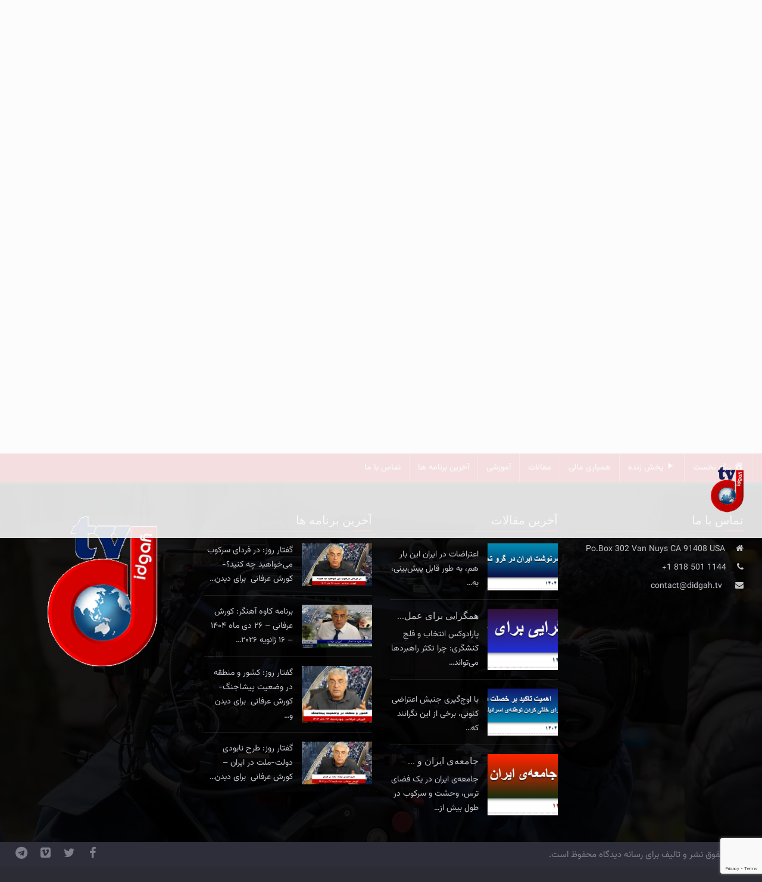

--- FILE ---
content_type: text/html; charset=UTF-8
request_url: https://www.didgah.tv/login/?redirect_to=https%3A%2F%2Fwww.didgah.tv%2F%25d9%2587%25d8%25b4%25d8%25af%25d8%25a7%25d8%25b1-%25d8%25b3%25d8%25b1%25d8%25af%25d8%25a7%25d8%25b1-%25d8%25b3%25d9%2584%25db%258c%25d9%2585%25d8%25a7%25d9%2586%25db%258c-%25d8%25a8%25d9%2587-%25d8%25b5%25d9%2587%25db%258c%25d9%2588%25d9%2586%25db%258c%25d8%25b3%25d8%25aa%25e2%2580%258c%25d9%2587%25d8%25a7-%25d8%25af%25d8%25b1%2F
body_size: 15722
content:
		<!DOCTYPE html>
			<html dir="rtl" lang="fa-IR">
	<head>
		<meta charset="UTF-8">
		<meta name="viewport" content="width=device-width, initial-scale=1">
		<link rel="profile" href="https://gmpg.org/xfn/11">
		<title>Log In &#8211; تلویزیون دیدگاه | Didgah.tv</title>
    <style>
       .login-action-lostpassword #login_error{
           display: none;
       }
    </style>
    	
		<meta name='robots' content='max-image-preview:large' />
<link rel='dns-prefetch' href='//fonts.googleapis.com' />
<link rel="alternate" title="oEmbed (JSON)" type="application/json+oembed" href="https://www.didgah.tv/wp-json/oembed/1.0/embed?url=https%3A%2F%2Fwww.didgah.tv%2Flogin%2F" />
<link rel="alternate" title="oEmbed (XML)" type="text/xml+oembed" href="https://www.didgah.tv/wp-json/oembed/1.0/embed?url=https%3A%2F%2Fwww.didgah.tv%2Flogin%2F&#038;format=xml" />
<style id='wp-img-auto-sizes-contain-inline-css' type='text/css'>
img:is([sizes=auto i],[sizes^="auto," i]){contain-intrinsic-size:3000px 1500px}
/*# sourceURL=wp-img-auto-sizes-contain-inline-css */
</style>
<link rel='stylesheet' id='dashicons-css' href='https://www.didgah.tv/wp-includes/css/dashicons.min.css?ver=f8f6da8101bfa2d4b666efaf09ece82a' type='text/css' media='all' />
<link rel='stylesheet' id='menu-icons-extra-css' href='https://usercontent.one/wp/www.didgah.tv/wp-content/plugins/menu-icons/css/extra.min.css?ver=0.13.20&media=1760993142' type='text/css' media='all' />
<style id='wp-emoji-styles-inline-css' type='text/css'>

	img.wp-smiley, img.emoji {
		display: inline !important;
		border: none !important;
		box-shadow: none !important;
		height: 1em !important;
		width: 1em !important;
		margin: 0 0.07em !important;
		vertical-align: -0.1em !important;
		background: none !important;
		padding: 0 !important;
	}
/*# sourceURL=wp-emoji-styles-inline-css */
</style>
<style id='wp-block-library-inline-css' type='text/css'>
:root{--wp-block-synced-color:#7a00df;--wp-block-synced-color--rgb:122,0,223;--wp-bound-block-color:var(--wp-block-synced-color);--wp-editor-canvas-background:#ddd;--wp-admin-theme-color:#007cba;--wp-admin-theme-color--rgb:0,124,186;--wp-admin-theme-color-darker-10:#006ba1;--wp-admin-theme-color-darker-10--rgb:0,107,160.5;--wp-admin-theme-color-darker-20:#005a87;--wp-admin-theme-color-darker-20--rgb:0,90,135;--wp-admin-border-width-focus:2px}@media (min-resolution:192dpi){:root{--wp-admin-border-width-focus:1.5px}}.wp-element-button{cursor:pointer}:root .has-very-light-gray-background-color{background-color:#eee}:root .has-very-dark-gray-background-color{background-color:#313131}:root .has-very-light-gray-color{color:#eee}:root .has-very-dark-gray-color{color:#313131}:root .has-vivid-green-cyan-to-vivid-cyan-blue-gradient-background{background:linear-gradient(135deg,#00d084,#0693e3)}:root .has-purple-crush-gradient-background{background:linear-gradient(135deg,#34e2e4,#4721fb 50%,#ab1dfe)}:root .has-hazy-dawn-gradient-background{background:linear-gradient(135deg,#faaca8,#dad0ec)}:root .has-subdued-olive-gradient-background{background:linear-gradient(135deg,#fafae1,#67a671)}:root .has-atomic-cream-gradient-background{background:linear-gradient(135deg,#fdd79a,#004a59)}:root .has-nightshade-gradient-background{background:linear-gradient(135deg,#330968,#31cdcf)}:root .has-midnight-gradient-background{background:linear-gradient(135deg,#020381,#2874fc)}:root{--wp--preset--font-size--normal:16px;--wp--preset--font-size--huge:42px}.has-regular-font-size{font-size:1em}.has-larger-font-size{font-size:2.625em}.has-normal-font-size{font-size:var(--wp--preset--font-size--normal)}.has-huge-font-size{font-size:var(--wp--preset--font-size--huge)}.has-text-align-center{text-align:center}.has-text-align-left{text-align:left}.has-text-align-right{text-align:right}.has-fit-text{white-space:nowrap!important}#end-resizable-editor-section{display:none}.aligncenter{clear:both}.items-justified-left{justify-content:flex-start}.items-justified-center{justify-content:center}.items-justified-right{justify-content:flex-end}.items-justified-space-between{justify-content:space-between}.screen-reader-text{border:0;clip-path:inset(50%);height:1px;margin:-1px;overflow:hidden;padding:0;position:absolute;width:1px;word-wrap:normal!important}.screen-reader-text:focus{background-color:#ddd;clip-path:none;color:#444;display:block;font-size:1em;height:auto;left:5px;line-height:normal;padding:15px 23px 14px;text-decoration:none;top:5px;width:auto;z-index:100000}html :where(.has-border-color){border-style:solid}html :where([style*=border-top-color]){border-top-style:solid}html :where([style*=border-right-color]){border-right-style:solid}html :where([style*=border-bottom-color]){border-bottom-style:solid}html :where([style*=border-left-color]){border-left-style:solid}html :where([style*=border-width]){border-style:solid}html :where([style*=border-top-width]){border-top-style:solid}html :where([style*=border-right-width]){border-right-style:solid}html :where([style*=border-bottom-width]){border-bottom-style:solid}html :where([style*=border-left-width]){border-left-style:solid}html :where(img[class*=wp-image-]){height:auto;max-width:100%}:where(figure){margin:0 0 1em}html :where(.is-position-sticky){--wp-admin--admin-bar--position-offset:var(--wp-admin--admin-bar--height,0px)}@media screen and (max-width:600px){html :where(.is-position-sticky){--wp-admin--admin-bar--position-offset:0px}}

/*# sourceURL=wp-block-library-inline-css */
</style>
<style id='classic-theme-styles-inline-css' type='text/css'>
/*! This file is auto-generated */
.wp-block-button__link{color:#fff;background-color:#32373c;border-radius:9999px;box-shadow:none;text-decoration:none;padding:calc(.667em + 2px) calc(1.333em + 2px);font-size:1.125em}.wp-block-file__button{background:#32373c;color:#fff;text-decoration:none}
/*# sourceURL=/wp-includes/css/classic-themes.min.css */
</style>
<link rel='stylesheet' id='wpzoom-social-icons-academicons-css' href='https://usercontent.one/wp/www.didgah.tv/wp-content/plugins/social-icons-widget-by-wpzoom/assets/css/academicons.min.css?media=1760993142?ver=1768517155' type='text/css' media='all' />
<link rel='stylesheet' id='wpzoom-social-icons-socicon-css' href='https://usercontent.one/wp/www.didgah.tv/wp-content/plugins/social-icons-widget-by-wpzoom/assets/css/wpzoom-socicon.css?media=1760993142?ver=1768517155' type='text/css' media='all' />
<link rel='stylesheet' id='wpzoom-social-icons-font-awesome-5-css' href='https://usercontent.one/wp/www.didgah.tv/wp-content/plugins/social-icons-widget-by-wpzoom/assets/css/font-awesome-5.min.css?media=1760993142?ver=1768517155' type='text/css' media='all' />
<link rel='stylesheet' id='wpzoom-social-icons-genericons-css' href='https://usercontent.one/wp/www.didgah.tv/wp-content/plugins/social-icons-widget-by-wpzoom/assets/css/genericons.css?media=1760993142?ver=1768517155' type='text/css' media='all' />
<link rel='stylesheet' id='categories-images-styles-css' href='https://usercontent.one/wp/www.didgah.tv/wp-content/plugins/categories-images/assets/css/zci-styles.css?ver=3.3.1&media=1760993142' type='text/css' media='all' />
<link rel='stylesheet' id='contact-form-7-css' href='https://usercontent.one/wp/www.didgah.tv/wp-content/plugins/contact-form-7/includes/css/styles.css?ver=6.1.4&media=1760993142' type='text/css' media='all' />
<link rel='stylesheet' id='contact-form-7-rtl-css' href='https://usercontent.one/wp/www.didgah.tv/wp-content/plugins/contact-form-7/includes/css/styles-rtl.css?ver=6.1.4&media=1760993142' type='text/css' media='all' />
<link rel='stylesheet' id='theme-my-login-css' href='https://usercontent.one/wp/www.didgah.tv/wp-content/plugins/theme-my-login/assets/styles/theme-my-login.min.css?ver=7.1.14&media=1760993142' type='text/css' media='all' />
<link rel='stylesheet' id='vazir-font-css-style-css' href='https://usercontent.one/wp/www.didgah.tv/wp-content/plugins/vazir-font/asset/css/vazir-font.css?ver=f8f6da8101bfa2d4b666efaf09ece82a&media=1760993142' type='text/css' media='all' />
<link rel='stylesheet' id='reendex-fonts-css' href='//fonts.googleapis.com/css?family=Roboto%3A300%2C400%2C500%2C700%2C900%7CRoboto%20Slab%3A300%2C400%2C700%7CRoboto%20Condensed%3A300%2C400%2C700&#038;subset=latin%2Clatin-ext' type='text/css' media='all' />
<link rel='stylesheet' id='bootstrap-css' href='https://usercontent.one/wp/www.didgah.tv/wp-content/themes/reendex/css/bootstrap.min.css?ver=f8f6da8101bfa2d4b666efaf09ece82a&media=1760993142' type='text/css' media='all' />
<link rel='stylesheet' id='font-awesome-css' href='https://usercontent.one/wp/www.didgah.tv/wp-content/themes/reendex/css/font-awesome.min.css?ver=f8f6da8101bfa2d4b666efaf09ece82a&media=1760993142' type='text/css' media='all' />
<link rel='stylesheet' id='pe-icon-7-stroke-css' href='https://usercontent.one/wp/www.didgah.tv/wp-content/themes/reendex/css/pe-icon-7-stroke.css?ver=f8f6da8101bfa2d4b666efaf09ece82a&media=1760993142' type='text/css' media='all' />
<link rel='stylesheet' id='flexslider-css' href='https://usercontent.one/wp/www.didgah.tv/wp-content/themes/reendex/css/flexslider.min.css?ver=f8f6da8101bfa2d4b666efaf09ece82a&media=1760993142' type='text/css' media='all' />
<link rel='stylesheet' id='owl-carousel-css' href='https://usercontent.one/wp/www.didgah.tv/wp-content/themes/reendex/css/owl.carousel.min.css?ver=f8f6da8101bfa2d4b666efaf09ece82a&media=1760993142' type='text/css' media='all' />
<link rel='stylesheet' id='lightbox-css' href='https://usercontent.one/wp/www.didgah.tv/wp-content/themes/reendex/css/lightbox.min.css?ver=f8f6da8101bfa2d4b666efaf09ece82a&media=1760993142' type='text/css' media='all' />
<link rel='stylesheet' id='bootstrap-select-css' href='https://usercontent.one/wp/www.didgah.tv/wp-content/themes/reendex/css/bootstrap-select.min.css?ver=f8f6da8101bfa2d4b666efaf09ece82a&media=1760993142' type='text/css' media='all' />
<link rel='stylesheet' id='jquery-ui-css' href='https://usercontent.one/wp/www.didgah.tv/wp-content/themes/reendex/css/jquery-ui.min.css?ver=f8f6da8101bfa2d4b666efaf09ece82a&media=1760993142' type='text/css' media='all' />
<link rel='stylesheet' id='weather-icons-css' href='https://usercontent.one/wp/www.didgah.tv/wp-content/themes/reendex/css/weather-icons.min.css?ver=f8f6da8101bfa2d4b666efaf09ece82a&media=1760993142' type='text/css' media='all' />
<link rel='stylesheet' id='reendex-colors-css' href='https://usercontent.one/wp/www.didgah.tv/wp-content/themes/reendex/css/colors.css?ver=f8f6da8101bfa2d4b666efaf09ece82a&media=1760993142' type='text/css' media='all' />
<link rel='stylesheet' id='responsive-menu-css' href='https://usercontent.one/wp/www.didgah.tv/wp-content/themes/reendex/css/wprmenu.css?ver=1.01&media=1760993142' type='text/css' media='all' />
<link rel='stylesheet' id='animate-css' href='https://usercontent.one/wp/www.didgah.tv/wp-content/themes/reendex/css/animate.css?ver=f8f6da8101bfa2d4b666efaf09ece82a&media=1760993142' type='text/css' media='all' />
<link rel='stylesheet' id='jquery-magnific-popup-css' href='https://usercontent.one/wp/www.didgah.tv/wp-content/themes/reendex/css/magnific-popup.css?ver=f8f6da8101bfa2d4b666efaf09ece82a&media=1760993142' type='text/css' media='all' />
<link rel='stylesheet' id='reendex-style-rtl-css' href='https://usercontent.one/wp/www.didgah.tv/wp-content/themes/reendex/style-rtl.css?ver=f8f6da8101bfa2d4b666efaf09ece82a&media=1760993142' type='text/css' media='all' />
<style id='reendex-style-inline-css' type='text/css'>

			.title-style01 > h3, .style-02 span, .nav-tabs.nav-tabs-bottom,
			.comment-title h4 {
				border-bottom: 2px solid #d4000e;
			}
			.main-menu, .search-icon-btn, .breaking-ribbon, .flexslider li h3, #sidebar-newsletter button, #newsletter button, #time, .btn-primary:hover, .sponsored, .sponsored-big, .play-icon, .title-style05.style-01, .title-left.underline04::before, .title-left.underline03::before, #footer .widget-title::before, .mega-menu-wrapper .widget-title::before, .page-numbers  span.current, .read-more:hover:before, #nav-below-main ul li a:hover:before, #nav-below-main ul li.current-menu-item a:before, .btn:hover, .btn-info.focus, .btn-info:focus, .btn-default, .weather-city, .calendar_wrap caption, .icon-sub-menu .up-icon, .tvbanner-area .bg-1, .widget-search .search-submit, .block-title-1, #wprmenu_menu .wprmenu_icon_par.wprmenu_par_opened, .archive-label, .bg-1, .header-search-box, .sidebar-weather.widget .widget-title, .pagination .nav-links span.current, .pagination .nav-links a:hover, .block-title-2, .dropdown-menu > .active > a, .dropdown-menu > .active > a:focus, .dropdown-menu > .active > a:hover, .nav-previous a:hover::before, .nav-next a:hover::after, .related-post-cat a, .page-links span, .section-highlighs-wrapper span a, .section-header h2::after, .section-highlighs-wrapper span a::before, .contact-formarea input, #sidebar-newsletter .sidebar-newsletter-inner h5, #sidebar-newsletter .sidebar-newsletter-inner h5::before, .sidebar-social-icons .sidebar-social-icons-inner h5::before, .twitter-feed-area .twitter-feed-inner h5, .twitter-feed-area .twitter-feed-inner h5::before, .container-fluid.header-style-five .main-menu ul.mega-main-menu::before, .select2-container--default .select2-results__option--highlighted[aria-selected], .logo-gallery-header h3::after, .video-promo-item .section-highlight-inner::before, .promo-item .section-highlight-inner a::before, .promo-item .section-highlight-inner a, .video-promo-item .section-highlight-inner, .single input[type=submit]:hover, .live-updates .live-title, .rtl .btn-default {
				background-color: #d4000e;
			}
			.title-style02, .title-style02-light, .blockquote_style02, h3.article-title-left, .post-style-default .entry-header .post-meta-elements, .post-style-7 .entry-header .post-meta-elements, .instagram-content .instagram-subtitle {
				border-left: 3px solid #d4000e;
			}
			.rtl .title-style02, .rtl .title-style02-light, .rtl .blockquote_style02, .rtl h3.article-title-left, .rtl .post-style-default .entry-header .post-meta-elements, .rtl .post-style-7 .entry-header .post-meta-elements, .rtl .instagram-content .instagram-subtitle {
				border-right: 3px solid #d4000e;
				border-left: none;
			}
			a, .contact-us a, .content-wrap a, #calendar .ui-datepicker-calendar tbody td a.ui-state-highlight, #nav-below-main ul li a:hover, #nav-below-main ul li.current-menu-item a, a:hover, .hour, .date, .day, .time, .header-logo h1, .dropdown-menu a:hover, .read-more:hover, .blockquote_style01::before, .contact-us i, .currency h4, .square10, .square11, #cdate, .contact-email a, .entry-footer span a, .local-weather-title, .post .entry-content p a, .dot {
				color: #d4000e;
			}
			.page-numbers span.current {
				border: 1px solid #d4000e;
			}
			.news-gallery-slider .post-content > a {
				border-left: 2px solid #d4000e !important;
			}
			.rtl .news-gallery-slider .post-content > a {
				border-right: 2px solid #d4000e !important;
				border-left: none !important;
			}
			.post-style-2 blockquote {
				border-left: 4px solid #d4000e !important;
			}
			.rtl .post-style-2 blockquote {
				border-right: 4px solid #d4000e !important;
				border-left: none !important;
			}
			.post-style-3 .entry-header .entry-title, .post-style-4 .entry-header .header-subtitle, post-style-2 .entry-header .header-subtitle, .section-header-left .section-subtitle, .post-style-2 .entry-header .header-subtitle, .post-style-4 .entry-header .header-subtitle {
				border-left: 6px solid #d4000e !important;
			}
			.rtl .post-style-3 .entry-header .entry-title, .rtl .post-style-4 .entry-header .header-subtitle, .rtl post-style-2 .entry-header .header-subtitle, .rtl .section-header-left .section-subtitle, .rtl .post-style-2 .entry-header .header-subtitle, .rtl .post-style-4 .entry-header .header-subtitle {
				border-right: 6px solid #d4000e !important;
				border-left: none !important;
			}
			.section-highlighs, .sidebar-newsletter-form, .twitter-feed-wrapper, .video-promo-content, .promo-content {
				border-top: 6px solid #d4000e !important;
			}
			.main_menu ul > li.current-menu-item > a, .main_menu ul > li.current-page-ancestor > a {
				background-color: #be000c !important;
			}
			.sponsored:hover, .sponsored-big:hover, #sidebar-newsletter button:hover, .nav .open>a, .nav .open>a:focus, .nav .open>a:hover, .carousel-title:hover, .pagination > .active > a:hover, .btn-default:hover, .nav-tabs.nav-tabs-solid > .active > a:focus, .nav-tabs.nav-tabs-solid .active a, .nav-pills > li.active > a, .nav-pills > li.active > a:focus, .nav-pills > li.active > a:hover, .dropdown-menu > li > a:hover {
				background-color: #d81e1e !important;
			}
			.main_menu ul>li>a:focus, .main_menu ul>li>a:hover, .contact-formarea input:hover {
				background-color: #d81e1e;
			}
			.item .item-content a:hover, .item-content p a:hover, .events p a:hover, .small-gallery .post-content p a:hover, .sidebar-block .sidebar-content a:hover, .sidebar-post.light p a:hover, .single-related-posts .entry-title a:hover, .post-meta-author a:hover, .single-related-posts .content a:hover, .external-link p:hover, .container-full .item-content h4 a:hover, .promo-item .promo-content .read-more:hover, .video-promo-item .video-promo-content .read-more:hover, .sidebar-post.light .item-content p a:hover {
				color: #d81e1e !important;
			}
			.sponsored:hover, .sponsored-big:hover, #sidebar-newsletter button:hover, .main-menu .main_menu ul>li>a:hover, .nav .open>a, .nav .open>a:focus, .nav .open>a:hover, .carousel-title:hover, .pagination > .active > a:hover, .btn-default:hover, .nav-tabs.nav-tabs-solid > .active > a:focus, .nav-tabs.nav-tabs-solid .active a, .nav-pills > li.active > a, .nav-pills > li.active > a:focus, .nav-pills > li.active > a:hover, .dropdown-menu > li > a:hover, .block-title-1, .block-title-2, .main_menu ul>li>a:focus, .main_menu ul>li>a:hover {
				color: #ffb2b2;
			}
			body, h1, h2, h4, h5, h6, h1 a, h2 a, h4 a, h5 a, h6 a {
				font-family: Baloo Bhaijaan 2, sans-serif;
			}
			h3 {
				font-family: Baloo Bhaijaan 2, serif;
			}
			body {
				font-size: 12px;
			}
			.main_menu ul > li > a {
				font-size: 14px;
				font-weight: 500;
			}
			#nav-below-main ul li a {
				font-size: 14px;
				font-weight: 400;
			}
			.pageloader {
				background-color: #fff;
			}
			.spinner > div {
				background-color: #777;
			}
			h1.page-title span {
				color: #fff;
			}
			.archive .breadcrumb,
            .search .breadcrumb,
            .page-template-default .breadcrumb {
				background-color: #000;
			}
			.archive .breadcrumb span,
            .search .breadcrumb span,
            .archive .breadcrumb a,
            .search .breadcrumb a,
            .page-template-default .breadcrumb span,
            .page-template-default .breadcrumb a {
				color: #fff !important;
			}
			.single h1.page-title span {
				color: #fff;
			}
			.single .breadcrumb {
				background-color: #000;
			}
			.single .breadcrumb span,
            .single .breadcrumb a {
				color: #fff !important;
			}
			.blog h1.page-title span {
				color: #fff;
			}
			.blog .page-subtitle {
				background-color: #000;
			}
			.blog .page-subtitle span a {
				color: #fff !important;
			}
			.contact-page-header h1.page-title span {
				color: #fff;
			}
			.contact-page-header .page-subtitle {
				background-color: #000;
			}
			.contact-page-header .page-subtitle span a {
				color: #fff !important;
			}

			#mobile-nav-wrapper {
				background-color: ;
				opacity: 0.9!important;
			}
		   #wprmenu_bar .wprmenu_icon span {
				background-color: #000000!important;
			}
			#wprmenu_menu {
				background-color: #2c2c34!important;
				opacity: !important;
			}
			#wprmenu_menu.wprmenu_levels ul li {
				border-bottom: 1px solid #55555b;
				border-top: 1px solid #55555b;
			}
			#wprmenu_menu.wprmenu_levels ul li ul {
				border-top:1px solid #55555b;
			}
			#wprmenu_menu ul li a, #wprmenu_menu .wprmenu_icon_par {
				color: #b5b5b5;
			}
			#wprmenu_menu ul li a:hover, #wprmenu_menu .wprmenu_icon_par:hover {
				color: #fff;
			}
			#wprmenu_menu.wprmenu_levels a.wprmenu_parent_item {
				border-left: 1px solid #55555b;
			}
			#wprmenu_menu.wprmenu_levels a.wprmenu_parent_item {
				border-right: 1px solid #55555b;
			}
			.menu-toggle {
				display: none!important;
			}
			@media (max-width: 1100px) {
				.menu-toggle,.topsearch {
					display: none!important;
				}				
			}
			#wprmenu_menu, #wprmenu_menu ul, #wprmenu_menu li {
				border-bottom:none!important;
			}
			#wprmenu_menu, #wprmenu_menu ul, #wprmenu_menu li {
				border-bottom:none!important;
			}
			#wprmenu_menu.wprmenu_levels > ul {
				border-bottom:1px solid #55555b!important;
			}
			.wprmenu_no_border_bottom {
				border-bottom:none!important;
			}
			#wprmenu_menu.wprmenu_levels ul li ul {
				border-top:none!important;
			}
		#wprmenu_menu.left {
			width: 100%;
			left: -100%;
			right: auto;
		}
		#wprmenu_menu.right {
			width: 100%;
			right: -100%;
			left: auto;
		}
		#wprmenu_menu input.search-field {
			padding: 6px 6px;
			background-color: #999;
			color: #333;
			border: #666;
			margin: 6px 6px;
		}
		#wprmenu_menu input.search-field:focus {
			background-color: #CCC;
			color: #000;
		}
			#wprmenu_bar {
				float: left!important;
				margin: 30px 15px 0 15px!important;
			}
			#wprmenu_bar .wprmenu_icon {
				float: left!important;
			}
			.mobile-menu-logo {
				padding-left: 0px!important;
			}
			@media screen and (max-width: 1100px) {
				div#wpadminbar { position: fixed; }
				#wpadminbar + #wprmenu_menu.left { top: 105px; }
		}
/*# sourceURL=reendex-style-inline-css */
</style>
<link rel='stylesheet' id='reendex-responsive-css' href='https://usercontent.one/wp/www.didgah.tv/wp-content/themes/reendex/css/responsive.css?ver=f8f6da8101bfa2d4b666efaf09ece82a&media=1760993142' type='text/css' media='all' />
<link rel='stylesheet' id='wpzoom-social-icons-font-awesome-3-css' href='https://usercontent.one/wp/www.didgah.tv/wp-content/plugins/social-icons-widget-by-wpzoom/assets/css/font-awesome-3.min.css?media=1760993142?ver=1768517155' type='text/css' media='all' />
<link rel='stylesheet' id='wpzoom-social-icons-styles-css' href='https://usercontent.one/wp/www.didgah.tv/wp-content/plugins/social-icons-widget-by-wpzoom/assets/css/wpzoom-social-icons-styles.css?media=1760993142?ver=1768517155' type='text/css' media='all' />
<link rel='stylesheet' id='fancybox-css' href='https://usercontent.one/wp/www.didgah.tv/wp-content/plugins/easy-fancybox/fancybox/1.5.4/jquery.fancybox.min.css?ver=f8f6da8101bfa2d4b666efaf09ece82a&media=1760993142' type='text/css' media='screen' />
<link rel='stylesheet' id='wp-pagenavi-css' href='https://usercontent.one/wp/www.didgah.tv/wp-content/plugins/wp-pagenavi/pagenavi-css.css?ver=2.70&media=1760993142' type='text/css' media='all' />
<link rel='preload' as='font'  id='wpzoom-social-icons-font-academicons-woff2-css' href='https://usercontent.one/wp/www.didgah.tv/wp-content/plugins/social-icons-widget-by-wpzoom/assets/font/academicons.woff2?v=1.9.2&media=1760993142'  type='font/woff2' crossorigin />
<link rel='preload' as='font'  id='wpzoom-social-icons-font-fontawesome-3-woff2-css' href='https://usercontent.one/wp/www.didgah.tv/wp-content/plugins/social-icons-widget-by-wpzoom/assets/font/fontawesome-webfont.woff2?v=4.7.0&media=1760993142'  type='font/woff2' crossorigin />
<link rel='preload' as='font'  id='wpzoom-social-icons-font-fontawesome-5-brands-woff2-css' href='https://usercontent.one/wp/www.didgah.tv/wp-content/plugins/social-icons-widget-by-wpzoom/assets/font/fa-brands-400.woff2?media=1760993142'  type='font/woff2' crossorigin />
<link rel='preload' as='font'  id='wpzoom-social-icons-font-fontawesome-5-regular-woff2-css' href='https://usercontent.one/wp/www.didgah.tv/wp-content/plugins/social-icons-widget-by-wpzoom/assets/font/fa-regular-400.woff2?media=1760993142'  type='font/woff2' crossorigin />
<link rel='preload' as='font'  id='wpzoom-social-icons-font-fontawesome-5-solid-woff2-css' href='https://usercontent.one/wp/www.didgah.tv/wp-content/plugins/social-icons-widget-by-wpzoom/assets/font/fa-solid-900.woff2?media=1760993142'  type='font/woff2' crossorigin />
<link rel='preload' as='font'  id='wpzoom-social-icons-font-genericons-woff-css' href='https://usercontent.one/wp/www.didgah.tv/wp-content/plugins/social-icons-widget-by-wpzoom/assets/font/Genericons.woff?media=1760993142'  type='font/woff' crossorigin />
<link rel='preload' as='font'  id='wpzoom-social-icons-font-socicon-woff2-css' href='https://usercontent.one/wp/www.didgah.tv/wp-content/plugins/social-icons-widget-by-wpzoom/assets/font/socicon.woff2?v=4.5.4&media=1760993142'  type='font/woff2' crossorigin />
<script type="text/javascript" src="https://www.didgah.tv/wp-includes/js/jquery/jquery.min.js?ver=3.7.1" id="jquery-core-js"></script>
<script type="text/javascript" src="https://www.didgah.tv/wp-includes/js/jquery/jquery-migrate.min.js?ver=3.4.1" id="jquery-migrate-js"></script>
<script></script><link rel="https://api.w.org/" href="https://www.didgah.tv/wp-json/" /><link rel="alternate" title="JSON" type="application/json" href="https://www.didgah.tv/wp-json/wp/v2/pages/348" /><link rel="stylesheet" href="https://usercontent.one/wp/www.didgah.tv/wp-content/themes/reendex/rtl.css?media=1760993142" type="text/css" media="screen" /><meta name='robots' content='max-image-preview:large, noindex, noarchive' />
<link rel='dns-prefetch' href='//fonts.googleapis.com' />
	<meta name='referrer' content='strict-origin-when-cross-origin' />
	<link rel="icon" href="https://usercontent.one/wp/www.didgah.tv/wp-content/uploads/2018/03/cropped-logo-2-32x32.png?media=1760993142" sizes="32x32" />
<link rel="icon" href="https://usercontent.one/wp/www.didgah.tv/wp-content/uploads/2018/03/cropped-logo-2-192x192.png?media=1760993142" sizes="192x192" />
<link rel="apple-touch-icon" href="https://usercontent.one/wp/www.didgah.tv/wp-content/uploads/2018/03/cropped-logo-2-180x180.png?media=1760993142" />
<meta name="msapplication-TileImage" content="https://usercontent.one/wp/www.didgah.tv/wp-content/uploads/2018/03/cropped-logo-2-270x270.png?media=1760993142" />
<meta name="generator" content="Powered by WPBakery Page Builder - drag and drop page builder for WordPress."/>
<link rel="icon" href="https://usercontent.one/wp/www.didgah.tv/wp-content/uploads/2018/03/cropped-logo-2-32x32.png?media=1760993142" sizes="32x32" />
<link rel="icon" href="https://usercontent.one/wp/www.didgah.tv/wp-content/uploads/2018/03/cropped-logo-2-192x192.png?media=1760993142" sizes="192x192" />
<link rel="apple-touch-icon" href="https://usercontent.one/wp/www.didgah.tv/wp-content/uploads/2018/03/cropped-logo-2-180x180.png?media=1760993142" />
<meta name="msapplication-TileImage" content="https://usercontent.one/wp/www.didgah.tv/wp-content/uploads/2018/03/cropped-logo-2-270x270.png?media=1760993142" />
<noscript><style> .wpb_animate_when_almost_visible { opacity: 1; }</style></noscript><noscript><style id="rocket-lazyload-nojs-css">.rll-youtube-player, [data-lazy-src]{display:none !important;}</style></noscript></head>

<body data-rsssl=1 class="rtl wp-singular page-template-default page page-id-348 wp-theme-reendex tml-action tml-action-login group-blog wpb-js-composer js-comp-ver-8.7.2 vc_responsive">
		<div id="page" class="site" data-color="">
				<header id="header">
			<div class="wrapper">
				<div class="top-menu"> 
			<div class="container">        
						<ul class="left-top-menu">
		<li class="facebook"><a class="facebook" href="https://www.facebook.com/تلویزیون-دیدگاه-Didgah-Tv-552287994958672/"><i class="fa fa-facebook"></i></a></li><li class="twitter"><a class="twitter" href="https://twitter.com/DidgahTV"><i class="fa fa-twitter"></i></a></li><li class="vimeo"><a class="vimeo" href="https://vimeo.com/user224683243"><i class="fa fa-vimeo-square"></i></a></li><li class="telegram"><a class="telegram" href="https://telegram.me/DidgahTV"><i class="fa fa-telegram"></i></a></li>	</ul><!-- /.left-top-menu -->
			
	<ul>
					<li class="address">
				<span><a href="callto:http://1144%20501%20818%201+"><i class="fa fa-phone"></i> تماس تلفنی 1144 501 818 1+</a></span>
			</li>
							<li class="address">
				<span><a href="mailto:http://c&#111;nta&#099;t&#064;d&#105;d&#103;a&#104;&#046;&#116;&#118;"><i class="fa fa-envelope"></i> ارسال نامه : contact@didgah.tv</a></span>
			</li>
			</ul>
	
	<ul class="right-top-menu pull-right">
	    <li>
		    							<div class="clock"> 
								<div id="time"></div>                         
								<div id="date"></div>                                 
							</div>
								</li>
			
		<li class="about">
				<a href="https://www.didgah.tv/login/?redirect_to=https%3A%2F%2Fwww.didgah.tv%2Flogin%2F"><i class="fa fa-sign-in"></i></a> 
			</li> 	
		<li> 
							<div class="header-search-box">
					<a href="#" class="search-icon"><i class="fa fa-search"></i></a>
					<div class="search-box-wrap">
						<div class="search-close-btn"><i class="pe-7s-close"></i></div>
						
<div class="widget-search">
<form role="search" method="get" class="search-form" action="https://www.didgah.tv/">
	<label>
		<input type="search" class="search-field" placeholder="جستجو برای ..." value="" name="s">
	</label>
	<input type="submit" class="search-submit" value="جستجو">
</form>	
</div><!-- /.widget-search -->
					</div>
				</div> <!-- /.header-search-box -->
			                              
		</li>                             
	</ul><!-- /.right-top-menu pull-right -->                         
			</div>                     
		</div>                 
				<div class="container">
			<div class="logo-ad-wrapper clearfix">
				<div class="header-logo">
			<div class='site-logo'>
			<a href='https://www.didgah.tv/' title='تلویزیون دیدگاه | Didgah.tv' rel='home'><img src='https://www.didgah.tv/wp-content/uploads/2018/04/last-logo.gif' alt='تلویزیون دیدگاه | Didgah.tv'></a>
		</div><!-- /.site-logo -->
	</div><!-- /.header-logo -->
	
						<div class="container header-style-one">
							<div class="header-ad-place">
								<div class="desktop-ad">
									<div class="header-ad">
										<a class="header-ad-01" target="_blank" href="https://media.streambrothers.com/public/8276"><img src="https://usercontent.one/wp/www.didgah.tv/wp-content/uploads/2024/08/live2-e1724275505285.png?media=1760993142" alt=""/></a>
										<a class="header-ad-02" target="_blank" href=""><img src="" alt=""/></a>
										<a class="header-ad-03" target="_blank" href=""><img src="" alt=""/></a>
									</div><!-- /.header-ad -->	
								</div><!-- /.desktop-ad -->
							</div><!-- /.header-ad-place -->
						</div><!-- /.container  -->
								</div><!-- /.logo-ad-wrapper clearfix -->
		</div><!-- /.container -->
		<div class="container-fluid">
					</div>
	
<div id="nav-wrapper">
	<nav class="navbar" id="fixed-navbar"> 
					<div class="main-menu nav" id="fixed-navbar-toggle"> 
				<div class="container"> 
					<div class="main_menu">
						<div class="container">
							<!-- Collect the nav links from WordPress -->
							<div class="collapse navbar-collapse" id="bootstrap-nav-collapse">         
								<ul id="menu-%d9%85%d9%86%d9%88%db%8c-%d8%a7%d8%b5%d9%84%db%8c-up" class="nav navbar-nav mega-main-menu"><li id="menu-item-39672" class="menu-item menu-item-type-post_type menu-item-object-page menu-item-home menu-item-39672"><a href="https://www.didgah.tv/"><i class="_mi _before dashicons dashicons-admin-home" aria-hidden="true"></i><span>برگه نخست</span></a></li>
<li id="menu-item-586559" class="menu-item menu-item-type-custom menu-item-object-custom menu-item-586559"><a href="https://media.streambrothers.com/public/8276"><i class="_mi _before dashicons dashicons-controls-play" aria-hidden="true"></i><span>پخش زنده</span></a></li>
<li id="menu-item-586560" class="menu-item menu-item-type-post_type menu-item-object-page menu-item-586560"><a href="https://www.didgah.tv/%d9%87%d9%85%db%8c%d8%a7%d8%b1%db%8c-%d9%85%d8%a7%d9%84%db%8c-2/">همیاری مالی</a></li>
<li id="menu-item-251923" class="menu-item menu-item-type-post_type menu-item-object-page menu-item-251923"><a href="https://www.didgah.tv/%d9%85%d9%82%d8%a7%d9%84%d8%a7%d8%aa-2/">مقالات</a></li>
<li id="menu-item-39676" class="menu-item menu-item-type-post_type menu-item-object-page menu-item-39676"><a href="https://www.didgah.tv/%d9%85%d8%aa%d9%88%d9%86-%d8%a2%d9%85%d9%88%d8%b2%d8%b4%db%8c/">آموزشی</a></li>
<li id="menu-item-39678" class="menu-item menu-item-type-post_type menu-item-object-page menu-item-39678"><a href="https://www.didgah.tv/%d8%a2%d8%ae%d8%b1%db%8c%d9%86-%d8%a8%d8%b1%d9%86%d8%a7%d9%85%d9%87-%d9%87%d8%a7/">آخرین برنامه ها</a></li>
<li id="menu-item-39679" class="menu-item menu-item-type-post_type menu-item-object-page menu-item-39679"><a href="https://www.didgah.tv/%d8%aa%d9%85%d8%a7%d8%b3-%d8%a8%d8%a7-%d9%85%d8%a7/">تماس با ما</a></li>
</ul>							</div><!-- /.collapse navbar-collapse -->
						</div><!-- /.container -->
					</div><!-- /.main_menu -->                            
				</div><!-- /.container -->                         
			</div><!-- /.main-menu nav -->                     
					<div class="second-menu navbar" id="nav-below-main"> 
				<div class="container"> 
											<div class="collapse navbar-collapse nav-below-main"> 
							                                                                  
						</div><!-- /.collapse navbar-collapse -->
									</div><!-- /.container -->                         
			</div><!-- /.second-menu navbar -->
		                    
	</nav><!-- /#site-navigation -->
</div><!-- /#nav-wrapper -->
	<div id="mobile-nav-outer-wrapper">
		<div id="mobile-nav-wrapper" class="navbar navbar-default">
			<div class="mobile-menu-logo">
									<div class='site-logo'>
						<a href='https://www.didgah.tv/' title='تلویزیون دیدگاه | Didgah.tv' rel='home'><img src='https://www.didgah.tv/wp-content/uploads/2018/04/last-logo.gif' alt='تلویزیون دیدگاه | Didgah.tv'></a>
					</div>
							</div><!-- /.mobile-menu-logo -->
					<div id="wprmenu_bar" class="wprmenu_bar navbar navbar-default">
				<div class="wprmenu_icon">
					<span class="wprmenu_ic_1"></span>
					<span class="wprmenu_ic_2"></span>
					<span class="wprmenu_ic_3"></span>
				</div>
			</div><!-- /#wprmenu_bar -->
		</div><!-- /#mobile-nav-wrapper -->
		<div id="wprmenu_menu" class="wprmenu_levels right wprmenu_custom_icons sidebar-closed">
			<div class="mobile-menu-top-wrapper">
			<!-- Begin .mobile-menu-logo -->
			<div class="mobile-menu-logo">
									<div class='site-logo'>
						<a href='https://www.didgah.tv/' title='تلویزیون دیدگاه | Didgah.tv' rel='home'><img src='https://www.didgah.tv/wp-content/uploads/2018/04/last-logo.gif' alt='تلویزیون دیدگاه | Didgah.tv'></a>
					</div>
							</div><!-- /.mobile-menu-logo -->
			<div class="menu-close">
			<a class="js-toggleSidebar sidebar-close">
				<span class="pe-7s-close"></span>
			</a>
			</div>
			</div>
						<ul id="wprmenu_menu_ul">
				<li class="menu-item menu-item-type-post_type menu-item-object-page menu-item-home menu-item-39672"><a href="https://www.didgah.tv/"><i class="_mi _before dashicons dashicons-admin-home" aria-hidden="true"></i><span>برگه نخست</span></a></li>
<li class="menu-item menu-item-type-custom menu-item-object-custom menu-item-586559"><a href="https://media.streambrothers.com/public/8276"><i class="_mi _before dashicons dashicons-controls-play" aria-hidden="true"></i><span>پخش زنده</span></a></li>
<li class="menu-item menu-item-type-post_type menu-item-object-page menu-item-586560"><a href="https://www.didgah.tv/%d9%87%d9%85%db%8c%d8%a7%d8%b1%db%8c-%d9%85%d8%a7%d9%84%db%8c-2/">همیاری مالی</a></li>
<li class="menu-item menu-item-type-post_type menu-item-object-page menu-item-251923"><a href="https://www.didgah.tv/%d9%85%d9%82%d8%a7%d9%84%d8%a7%d8%aa-2/">مقالات</a></li>
<li class="menu-item menu-item-type-post_type menu-item-object-page menu-item-39676"><a href="https://www.didgah.tv/%d9%85%d8%aa%d9%88%d9%86-%d8%a2%d9%85%d9%88%d8%b2%d8%b4%db%8c/">آموزشی</a></li>
<li class="menu-item menu-item-type-post_type menu-item-object-page menu-item-39678"><a href="https://www.didgah.tv/%d8%a2%d8%ae%d8%b1%db%8c%d9%86-%d8%a8%d8%b1%d9%86%d8%a7%d9%85%d9%87-%d9%87%d8%a7/">آخرین برنامه ها</a></li>
<li class="menu-item menu-item-type-post_type menu-item-object-page menu-item-39679"><a href="https://www.didgah.tv/%d8%aa%d9%85%d8%a7%d8%b3-%d8%a8%d8%a7-%d9%85%d8%a7/">تماس با ما</a></li>
			</ul>
			 
			<div class="wpr_search">
				
<div class="widget-search">
<form role="search" method="get" class="search-form" action="https://www.didgah.tv/">
	<label>
		<input type="search" class="search-field" placeholder="جستجو برای ..." value="" name="s">
	</label>
	<input type="submit" class="search-submit" value="جستجو">
</form>	
</div><!-- /.widget-search -->
			</div>
										</div><!-- /#wprmenu_menu -->
			</div><!-- /#mobile-nav-outer-wrapper -->
				</div><!--.wrapper-->
		</header><!-- #header -->
				<div id="content" class="site-content">
						<div id="primary" class="content-area">
		<div class="container single-page">
			<main id="main" class="site-main">
						
<article id="post-348" class="post-348 page type-page status-publish hentry">
	<div class="post entry-content">
		<div class="content-inner">
		<div class="tml tml-login">
<div class="tml-alerts"></div><form name="login" action="https://www.didgah.tv/login/" method="post">
<div class="tml-field-wrap tml-log-wrap">
<label class="tml-label" for="user_login">نام کاربری یا نشانی ایمیل</label>
<input name="log" type="text" value="" id="user_login" autocapitalize="off" class="tml-field">
</div>

<div class="tml-field-wrap tml-pwd-wrap">
<label class="tml-label" for="user_pass">رمز عبور</label>
<input name="pwd" type="password" value="" id="user_pass" class="tml-field">
</div>


<div class="tml-field-wrap tml-rememberme-wrap">
<input name="rememberme" type="checkbox" value="forever" id="rememberme" class="tml-checkbox">
<label class="tml-label" for="rememberme">مرا به خاطر بسپار</label>
</div>

<div class="tml-field-wrap tml-submit-wrap">
<button name="submit" type="submit" class="tml-button">ورود</button>
</div>

<input name="redirect_to" type="hidden" value="https://www.didgah.tv/%d9%87%d8%b4%d8%af%d8%a7%d8%b1-%d8%b3%d8%b1%d8%af%d8%a7%d8%b1-%d8%b3%d9%84%db%8c%d9%85%d8%a7%d9%86%db%8c-%d8%a8%d9%87-%d8%b5%d9%87%db%8c%d9%88%d9%86%db%8c%d8%b3%d8%aa%e2%80%8c%d9%87%d8%a7-%d8%af%d8%b1/">

<input name="testcookie" type="hidden" value="1">

</form>
<ul class="tml-links"><li class="tml-lostpassword-link"><a href="https://www.didgah.tv/lostpassword/">رمز عبورتان را گم کرده‌اید؟</a></li></ul></div>

		</div><!-- /.content-inner -->
	</div><!-- /.post entry-content -->
</article><!-- #post-## -->
			</main><!-- /#main -->
		</div><!-- /.container single-page -->
	</div><!-- /#primary -->
		</div><!-- #content -->
				<footer id="footer" class="site-footer">
		   <div id="parallax-section2">
			<div class="bg parallax2 overlay img-overlay2">
				<img class="background-image" src="https://www.didgah.tv/wp-content/uploads/2018/04/parallax-image01-1-1-1-2-1-1.jpg" alt=""/> 
				<div class="footer-widget-area">
					<div class="container">
											<div class="row">
						<div class="reendex-footer" itemscope="itemscope" itemtype="http://schema.org/WPFooter">
<div class="reendex-container reendex-container-inner reendex-footer-widgets reendex-row reendex-clearfix">
<div class="reendex-col-1-4 reendex-widget-col-1 reendex-footer-4-cols  reendex-footer-area reendex-footer-1">
		<div class="contact_info pd-bottom-0 widget container-wrapper">
			<h4 class="widget-title">تماس با ما</h4>			<div class="contact-address"><span><i class="fa fa-home"></i></span>Po.Box 302 Van Nuys CA 91408 USA</div>			<div class="contact-phone"><span><i class="fa fa-phone"></i></span>1144 501 818 1+</div>							<div class="contact-email">
					<span><i class="fa fa-envelope"></i></span>
					<a href="mailto:&#099;on&#116;ac&#116;&#064;d&#105;d&#103;a&#104;.t&#118;">&#099;on&#116;ac&#116;&#064;d&#105;d&#103;a&#104;.t&#118;</a>
				</div>
						</div><!-- /.contact_info -->

</div>
<div class="reendex-col-1-4 reendex-widget-col-1 reendex-footer-4-cols  reendex-footer-area reendex-footer-2">

		<div class="reendex_recent  widget container-wrapper">
			<h4 class="widget-title">آخرین مقالات</h4>						<ul class="recent-posts-widget">
								
					<li>
						<div class="recent-posts">
							<div class="item">
															<div class="item-image">
									<a class="img-link" href="https://www.didgah.tv/%d8%b3%d8%b1%d9%86%d9%88%d8%b4%d8%aa-%d8%a7%db%8c%d8%b1%d8%a7%d9%86-%d8%af%d8%b1-%da%af%d8%b1%d9%88-%d8%aa%d8%ad%d9%88%d9%84-%d8%b4%d8%b1%d8%a7%db%8c%d8%b7-%d8%ac%d9%87%d8%a7%d9%86-704/">
										<img class="img-responsive img-full" src="https://usercontent.one/wp/www.didgah.tv/wp-content/uploads/2026/01/عنوان-مقاله.001-3.jpeg?media=1760993142" alt="">
									</a>
								</div><!-- /.item-image -->
															<div class="item-content">
																			<h4 class="ellipsis"><a href="https://www.didgah.tv/%d8%b3%d8%b1%d9%86%d9%88%d8%b4%d8%aa-%d8%a7%db%8c%d8%b1%d8%a7%d9%86-%d8%af%d8%b1-%da%af%d8%b1%d9%88-%d8%aa%d8%ad%d9%88%d9%84-%d8%b4%d8%b1%d8%a7%db%8c%d8%b7-%d8%ac%d9%87%d8%a7%d9%86-704/"></a></h4>
																		    
										<p><a href="https://www.didgah.tv/%d8%b3%d8%b1%d9%86%d9%88%d8%b4%d8%aa-%d8%a7%db%8c%d8%b1%d8%a7%d9%86-%d8%af%d8%b1-%da%af%d8%b1%d9%88-%d8%aa%d8%ad%d9%88%d9%84-%d8%b4%d8%b1%d8%a7%db%8c%d8%b7-%d8%ac%d9%87%d8%a7%d9%86-704/">اعتراضات در ایران این بار هم، به طور قابل پیش‌‌بینی، به&#8230;</a></p> 
								</div><!-- /.item-content -->
							</div><!-- /.item -->
						</div><!-- /.recent-posts -->
					</li>
								
					<li>
						<div class="recent-posts">
							<div class="item">
															<div class="item-image">
									<a class="img-link" href="https://www.didgah.tv/%d9%87%d9%85%da%af%d8%b1%d8%a7%db%8c%db%8c-%d8%a8%d8%b1%d8%a7%db%8c-%d8%b9%d9%85%d9%84-704/">
										<img class="img-responsive img-full" src="https://usercontent.one/wp/www.didgah.tv/wp-content/uploads/2026/01/عنوان-مقاله.001-2.jpeg?media=1760993142" alt="">
									</a>
								</div><!-- /.item-image -->
															<div class="item-content">
																			<h4 class="ellipsis"><a href="https://www.didgah.tv/%d9%87%d9%85%da%af%d8%b1%d8%a7%db%8c%db%8c-%d8%a8%d8%b1%d8%a7%db%8c-%d8%b9%d9%85%d9%84-704/">همگرایی برای عمل...</a></h4>
																		    
										<p><a href="https://www.didgah.tv/%d9%87%d9%85%da%af%d8%b1%d8%a7%db%8c%db%8c-%d8%a8%d8%b1%d8%a7%db%8c-%d8%b9%d9%85%d9%84-704/">پارادوکس انتخاب و فلجِ کنشگری: چرا تکثر راهبردها می‌تواند&#8230;</a></p> 
								</div><!-- /.item-content -->
							</div><!-- /.item -->
						</div><!-- /.recent-posts -->
					</li>
								
					<li>
						<div class="recent-posts">
							<div class="item">
															<div class="item-image">
									<a class="img-link" href="https://www.didgah.tv/%d8%a7%d9%87%d9%85%db%8c%d8%aa-%d8%aa%d8%a7%da%a9%db%8c%d8%af-%d8%a8%d8%b1-%d8%ae%d8%b5%d9%84%d8%aa-%d8%b7%d8%a8%d9%82%d8%a7%d8%aa%db%8c-%d9%85%d8%a8%d8%a7%d8%b1%d8%b2%d9%87-%d8%a8%d8%b1%d8%a7%db%8c/">
										<img class="img-responsive img-full" src="https://usercontent.one/wp/www.didgah.tv/wp-content/uploads/2026/01/عنوان-مقاله.002.jpeg?media=1760993142" alt="">
									</a>
								</div><!-- /.item-image -->
															<div class="item-content">
																			<h4 class="ellipsis"><a href="https://www.didgah.tv/%d8%a7%d9%87%d9%85%db%8c%d8%aa-%d8%aa%d8%a7%da%a9%db%8c%d8%af-%d8%a8%d8%b1-%d8%ae%d8%b5%d9%84%d8%aa-%d8%b7%d8%a8%d9%82%d8%a7%d8%aa%db%8c-%d9%85%d8%a8%d8%a7%d8%b1%d8%b2%d9%87-%d8%a8%d8%b1%d8%a7%db%8c/"></a></h4>
																		    
										<p><a href="https://www.didgah.tv/%d8%a7%d9%87%d9%85%db%8c%d8%aa-%d8%aa%d8%a7%da%a9%db%8c%d8%af-%d8%a8%d8%b1-%d8%ae%d8%b5%d9%84%d8%aa-%d8%b7%d8%a8%d9%82%d8%a7%d8%aa%db%8c-%d9%85%d8%a8%d8%a7%d8%b1%d8%b2%d9%87-%d8%a8%d8%b1%d8%a7%db%8c/">با اوج‌گیری جنبش اعتراضی کنونی، برخی از این نگرانند که&#8230;</a></p> 
								</div><!-- /.item-content -->
							</div><!-- /.item -->
						</div><!-- /.recent-posts -->
					</li>
								
					<li>
						<div class="recent-posts">
							<div class="item">
															<div class="item-image">
									<a class="img-link" href="https://www.didgah.tv/%d8%ac%d8%a7%d9%85%d8%b9%d9%87%db%8c-%d8%a7%db%8c%d8%b1%d8%a7%d9%86-%d9%88-%d8%af%d8%b4%d9%85%d9%86%d8%a7%d9%86%d8%b4-704/">
										<img class="img-responsive img-full" src="https://usercontent.one/wp/www.didgah.tv/wp-content/uploads/2026/01/عنوان-مقاله.001-1.jpeg?media=1760993142" alt="">
									</a>
								</div><!-- /.item-image -->
															<div class="item-content">
																			<h4 class="ellipsis"><a href="https://www.didgah.tv/%d8%ac%d8%a7%d9%85%d8%b9%d9%87%db%8c-%d8%a7%db%8c%d8%b1%d8%a7%d9%86-%d9%88-%d8%af%d8%b4%d9%85%d9%86%d8%a7%d9%86%d8%b4-704/">جامعه‌ی ایران و ...</a></h4>
																		    
										<p><a href="https://www.didgah.tv/%d8%ac%d8%a7%d9%85%d8%b9%d9%87%db%8c-%d8%a7%db%8c%d8%b1%d8%a7%d9%86-%d9%88-%d8%af%d8%b4%d9%85%d9%86%d8%a7%d9%86%d8%b4-704/">جامعه‌ی ایران در یک فضای ترس، وحشت و سرکوب در طول بیش از&#8230;</a></p> 
								</div><!-- /.item-content -->
							</div><!-- /.item -->
						</div><!-- /.recent-posts -->
					</li>
							</ul><!-- /.recent-posts-widget -->			
		</div><!-- /.reendex_recent -->

		</div>
<div class="reendex-col-1-4 reendex-widget-col-1 reendex-footer-4-cols  reendex-footer-area reendex-footer-3">

		<div class="reendex_recent  widget container-wrapper">
			<h4 class="widget-title">آخرین برنامه ها</h4>						<ul class="recent-posts-widget">
								
					<li>
						<div class="recent-posts">
							<div class="item">
															<div class="item-image">
									<a class="img-link" href="https://www.didgah.tv/%da%af%d9%81%d8%aa%d8%a7%d8%b1-%d8%b1%d9%88%d8%b2-%d8%af%d8%b1-%d9%81%d8%b1%d8%af%d8%a7%d9%89-%d8%b3%d8%b1%d9%83%d9%88%d8%a8-%d9%85%d9%89-%d8%ae%d9%88%d8%a7%d9%87%d9%8a%d8%af-%da%86%d9%87-%d9%83/">
										<img class="img-responsive img-full" src="https://usercontent.one/wp/www.didgah.tv/wp-content/uploads/2026/01/Screenshot-2026-01-17-at-21.02.51.png?media=1760993142" alt="">
									</a>
								</div><!-- /.item-image -->
															<div class="item-content">
																		    
										<p><a href="https://www.didgah.tv/%da%af%d9%81%d8%aa%d8%a7%d8%b1-%d8%b1%d9%88%d8%b2-%d8%af%d8%b1-%d9%81%d8%b1%d8%af%d8%a7%d9%89-%d8%b3%d8%b1%d9%83%d9%88%d8%a8-%d9%85%d9%89-%d8%ae%d9%88%d8%a7%d9%87%d9%8a%d8%af-%da%86%d9%87-%d9%83/">گفتار روز: در فرداى سركوب مى‌خواهيد چه كنيد؟- کورش عرفانی ﻿ برای دیدن&#8230;</a></p> 
								</div><!-- /.item-content -->
							</div><!-- /.item -->
						</div><!-- /.recent-posts -->
					</li>
								
					<li>
						<div class="recent-posts">
							<div class="item">
															<div class="item-image">
									<a class="img-link" href="https://www.didgah.tv/%d8%a8%d8%b1%d9%86%d8%a7%d9%85%d9%87-%da%a9%d8%a7%d9%88%d9%87-%d8%a2%d9%87%d9%86%da%af%d8%b1-%da%a9%d9%88%d8%b1%d8%b4-%d8%b9%d8%b1%d9%81%d8%a7%d9%86%db%8c-%db%b2%db%b6-%d8%af%db%8c-%d9%85/">
										<img class="img-responsive img-full" src="https://usercontent.one/wp/www.didgah.tv/wp-content/uploads/2026/01/Screenshot-2026-01-16-at-19.04.03.png?media=1760993142" alt="">
									</a>
								</div><!-- /.item-image -->
															<div class="item-content">
																		    
										<p><a href="https://www.didgah.tv/%d8%a8%d8%b1%d9%86%d8%a7%d9%85%d9%87-%da%a9%d8%a7%d9%88%d9%87-%d8%a2%d9%87%d9%86%da%af%d8%b1-%da%a9%d9%88%d8%b1%d8%b4-%d8%b9%d8%b1%d9%81%d8%a7%d9%86%db%8c-%db%b2%db%b6-%d8%af%db%8c-%d9%85/">برنامه کاوه آهنگر: کورش عرفانی – ۲۶ دی ماه ۱۴۰۴ – ۱۶ ‌ژانویه ۲۰۲۶&#8230;</a></p> 
								</div><!-- /.item-content -->
							</div><!-- /.item -->
						</div><!-- /.recent-posts -->
					</li>
								
					<li>
						<div class="recent-posts">
							<div class="item">
															<div class="item-image">
									<a class="img-link" href="https://www.didgah.tv/%da%af%d9%81%d8%aa%d8%a7%d8%b1-%d8%b1%d9%88%d8%b2-%d9%83%d8%b4%d9%88%d8%b1-%d9%88-%d9%85%d9%86%d8%b7%d9%82%d9%87-%d8%af%d8%b1-%d9%88%d8%b6%d8%b9%d9%8a%d8%aa-%d9%be%d9%8a%d8%b4%d8%a7%d8%ac%d9%86%da%af/">
										<img class="img-responsive img-full" src="https://usercontent.one/wp/www.didgah.tv/wp-content/uploads/2026/01/Screenshot-2026-01-14-at-20.20.37.png?media=1760993142" alt="">
									</a>
								</div><!-- /.item-image -->
															<div class="item-content">
																		    
										<p><a href="https://www.didgah.tv/%da%af%d9%81%d8%aa%d8%a7%d8%b1-%d8%b1%d9%88%d8%b2-%d9%83%d8%b4%d9%88%d8%b1-%d9%88-%d9%85%d9%86%d8%b7%d9%82%d9%87-%d8%af%d8%b1-%d9%88%d8%b6%d8%b9%d9%8a%d8%aa-%d9%be%d9%8a%d8%b4%d8%a7%d8%ac%d9%86%da%af/">گفتار روز: كشور و منطقه در وضعيت پيشاجنگ- کورش عرفانی ﻿ برای دیدن و&#8230;</a></p> 
								</div><!-- /.item-content -->
							</div><!-- /.item -->
						</div><!-- /.recent-posts -->
					</li>
								
					<li>
						<div class="recent-posts">
							<div class="item">
															<div class="item-image">
									<a class="img-link" href="https://www.didgah.tv/%da%af%d9%81%d8%aa%d8%a7%d8%b1-%d8%b1%d9%88%d8%b2-%d8%b7%d8%b1%d8%ad-%d9%86%d8%a7%d8%a8%d9%88%d8%af%d9%89-%d8%af%d9%88%d9%84%d8%aa-%d9%85%d9%84%d8%aa-%d8%af%d8%b1-%d8%a7%d9%8a%d8%b1%d8%a7%d9%86/">
										<img class="img-responsive img-full" src="https://usercontent.one/wp/www.didgah.tv/wp-content/uploads/2026/01/Screenshot-2026-01-13-at-20.06.45.png?media=1760993142" alt="">
									</a>
								</div><!-- /.item-image -->
															<div class="item-content">
																		    
										<p><a href="https://www.didgah.tv/%da%af%d9%81%d8%aa%d8%a7%d8%b1-%d8%b1%d9%88%d8%b2-%d8%b7%d8%b1%d8%ad-%d9%86%d8%a7%d8%a8%d9%88%d8%af%d9%89-%d8%af%d9%88%d9%84%d8%aa-%d9%85%d9%84%d8%aa-%d8%af%d8%b1-%d8%a7%d9%8a%d8%b1%d8%a7%d9%86/">گفتار روز: طرح نابودى دولت-ملت در ايران &#8211; کورش عرفانی ﻿ برای دیدن&#8230;</a></p> 
								</div><!-- /.item-content -->
							</div><!-- /.item -->
						</div><!-- /.recent-posts -->
					</li>
							</ul><!-- /.recent-posts-widget -->			
		</div><!-- /.reendex_recent -->

		</div>
<div class="reendex-col-1-4 reendex-widget-col-1 reendex-footer-4-cols  reendex-footer-area reendex-footer-4">
<aside id="block-3" class="widget_block widget_media_image container-wrapper">
<figure class="wp-block-image size-full"><img loading="lazy" decoding="async" width="283" height="340" src="https://usercontent.one/wp/www.didgah.tv/wp-content/uploads/2018/04/Didgah-TV-logo-Animation-Globe1.gif?media=1760993142" alt="" class="wp-image-49358" srcset="https://usercontent.one/wp/www.didgah.tv/wp-content/uploads/2018/04/Didgah-TV-logo-Animation-Globe1.gif?media=1760993142 283w, https://usercontent.one/wp/www.didgah.tv/wp-content/uploads/2018/04/Didgah-TV-logo-Animation-Globe1-200x240.gif?media=1760993142 200w" sizes="auto, (max-width: 283px) 100vw, 283px" /></figure>
</aside></div>
</div>
</div>
						</div><!-- /.row -->
										</div><!-- /.container -->
				</div><!-- /.footer-widget-area -->
			</div><!-- /.bg parallax2  -->                      
		</div><!-- /#parallax-section2 -->
		<div id="copyrights"> 
		<div class="container"> 
			<div class="row no-gutter">
				<div class="col-sm-12 col-md-6">
					<div class="copyright"> 
						<p class="copyrights">
							© کلیه حقوق نشر و تالیف برای رسانه دیدگاه محفوظ است.						</p>
					</div><!-- /.copyright -->
				</div><!-- /.col-sm-12 col-md-6 -->
						<div class="col-sm-12 col-md-6">
				
<div class="footer-social-icons">
	<ul>
		<li class="facebook"><a class="facebook" href="https://www.facebook.com/تلویزیون-دیدگاه-Didgah-Tv-552287994958672/"><i class="fa fa-facebook"></i></a></li><li class="twitter"><a class="twitter" href="https://twitter.com/DidgahTV"><i class="fa fa-twitter"></i></a></li><li class="vimeo"><a class="vimeo" href="https://vimeo.com/user224683243"><i class="fa fa-vimeo-square"></i></a></li><li class="telegram"><a class="telegram" href="https://telegram.me/DidgahTV"><i class="fa fa-telegram"></i></a></li>	</ul>
</div><!-- /.footer-social-icons -->
			</div>
						</div><!-- /.row no-gutter -->
		</div><!-- /.container -->
	</div><!-- /#copyrights -->
			</footer><!-- end .site-footer -->
				</div><!-- #page -->
		<script type="speculationrules">
{"prefetch":[{"source":"document","where":{"and":[{"href_matches":"/*"},{"not":{"href_matches":["/wp-*.php","/wp-admin/*","/wp-content/uploads/*","/wp-content/*","/wp-content/plugins/*","/wp-content/themes/reendex/*","/*\\?(.+)"]}},{"not":{"selector_matches":"a[rel~=\"nofollow\"]"}},{"not":{"selector_matches":".no-prefetch, .no-prefetch a"}}]},"eagerness":"conservative"}]}
</script>
    <script>
        if ( document.getElementById('login_error') ) {
            document.getElementById('user_login').value = '';
        }
    </script>
    <script type="text/javascript" src="https://www.didgah.tv/wp-includes/js/dist/hooks.min.js?ver=dd5603f07f9220ed27f1" id="wp-hooks-js"></script>
<script type="text/javascript" src="https://www.didgah.tv/wp-includes/js/dist/i18n.min.js?ver=c26c3dc7bed366793375" id="wp-i18n-js"></script>
<script type="text/javascript" id="wp-i18n-js-after">
/* <![CDATA[ */
wp.i18n.setLocaleData( { 'text direction\u0004ltr': [ 'rtl' ] } );
//# sourceURL=wp-i18n-js-after
/* ]]> */
</script>
<script type="text/javascript" src="https://usercontent.one/wp/www.didgah.tv/wp-content/plugins/contact-form-7/includes/swv/js/index.js?ver=6.1.4&media=1760993142" id="swv-js"></script>
<script type="text/javascript" id="contact-form-7-js-translations">
/* <![CDATA[ */
( function( domain, translations ) {
	var localeData = translations.locale_data[ domain ] || translations.locale_data.messages;
	localeData[""].domain = domain;
	wp.i18n.setLocaleData( localeData, domain );
} )( "contact-form-7", {"translation-revision-date":"2026-01-04 22:17:13+0000","generator":"GlotPress\/4.0.3","domain":"messages","locale_data":{"messages":{"":{"domain":"messages","plural-forms":"nplurals=1; plural=0;","lang":"fa"},"This contact form is placed in the wrong place.":["\u0627\u06cc\u0646 \u0641\u0631\u0645 \u062a\u0645\u0627\u0633 \u062f\u0631 \u062c\u0627\u06cc \u0627\u0634\u062a\u0628\u0627\u0647\u06cc \u0642\u0631\u0627\u0631 \u062f\u0627\u062f\u0647 \u0634\u062f\u0647 \u0627\u0633\u062a."],"Error:":["\u062e\u0637\u0627:"]}},"comment":{"reference":"includes\/js\/index.js"}} );
//# sourceURL=contact-form-7-js-translations
/* ]]> */
</script>
<script type="text/javascript" id="contact-form-7-js-before">
/* <![CDATA[ */
var wpcf7 = {
    "api": {
        "root": "https:\/\/www.didgah.tv\/wp-json\/",
        "namespace": "contact-form-7\/v1"
    }
};
//# sourceURL=contact-form-7-js-before
/* ]]> */
</script>
<script type="text/javascript" src="https://usercontent.one/wp/www.didgah.tv/wp-content/plugins/contact-form-7/includes/js/index.js?ver=6.1.4&media=1760993142" id="contact-form-7-js"></script>
<script type="text/javascript" id="theme-my-login-js-extra">
/* <![CDATA[ */
var themeMyLogin = {"action":"login","errors":[]};
//# sourceURL=theme-my-login-js-extra
/* ]]> */
</script>
<script type="text/javascript" src="https://usercontent.one/wp/www.didgah.tv/wp-content/plugins/theme-my-login/assets/scripts/theme-my-login.min.js?ver=7.1.14&media=1760993142" id="theme-my-login-js"></script>
<script type="text/javascript" src="https://usercontent.one/wp/www.didgah.tv/wp-content/themes/reendex/js/bootstrap.min.js?ver=3.3.7&media=1760993142" id="bootstrap-js"></script>
<script type="text/javascript" src="https://usercontent.one/wp/www.didgah.tv/wp-content/themes/reendex/js/jquery.flexslider-min.js?ver=2.6.3&media=1760993142" id="jquery-flexslider-js"></script>
<script type="text/javascript" src="https://usercontent.one/wp/www.didgah.tv/wp-content/themes/reendex/js/jquery.easing.min.js?ver=1.4.0&media=1760993142" id="jquery-easing-js"></script>
<script type="text/javascript" src="https://usercontent.one/wp/www.didgah.tv/wp-content/themes/reendex/js/jquery.parallax.min.js?ver=1.1.3&media=1760993142" id="jquery-parallax-js"></script>
<script type="text/javascript" src="https://usercontent.one/wp/www.didgah.tv/wp-content/themes/reendex/js/jquery.easy-ticker.min.js?ver=2.0&media=1760993142" id="jquery-newsTicker-js-js"></script>
<script type="text/javascript" src="https://usercontent.one/wp/www.didgah.tv/wp-content/themes/reendex/js/jquery.ui.totop.min.js?ver=1.2&media=1760993142" id="jquery-ui-totop-js"></script>
<script type="text/javascript" src="https://usercontent.one/wp/www.didgah.tv/wp-content/themes/reendex/js/owl.carousel.min.js?ver=2.2.1&media=1760993142" id="owl-carousel-js"></script>
<script type="text/javascript" src="https://usercontent.one/wp/www.didgah.tv/wp-content/themes/reendex/js/jquery.fitvids.min.js?ver=1.1&media=1760993142" id="jquery-fitvid-js"></script>
<script type="text/javascript" src="https://usercontent.one/wp/www.didgah.tv/wp-content/themes/reendex/js/lightbox.min.js?ver=2.9.0&media=1760993142" id="lightbox-js"></script>
<script type="text/javascript" src="https://usercontent.one/wp/www.didgah.tv/wp-content/themes/reendex/js/bootstrap-select.min.js?ver=1.12.4&media=1760993142" id="bootstrap-select-js"></script>
<script type="text/javascript" src="https://usercontent.one/wp/www.didgah.tv/wp-content/themes/reendex/js/headroom.min.js?ver=0.9.4&media=1760993142" id="headroom-js"></script>
<script type="text/javascript" src="https://usercontent.one/wp/www.didgah.tv/wp-content/themes/reendex/js/jquery.countdown.min.js?ver=2.0.4&media=1760993142" id="jquery-countdown-js"></script>
<script type="text/javascript" id="reendex-main-js-extra">
/* <![CDATA[ */
var reendex_weather_settings = {"reendex_wea_api":"107db7b8182501110ec5d22fc682c332","reendex_weather_location":"tehran"};
//# sourceURL=reendex-main-js-extra
/* ]]> */
</script>
<script type="text/javascript" src="https://usercontent.one/wp/www.didgah.tv/wp-content/themes/reendex/js/reendex-main.js?ver=1.0.0&media=1760993142" id="reendex-main-js"></script>
<script type="text/javascript" id="reendex-main-js-after">
/* <![CDATA[ */
			// Sticky sidebar on scroll.
			( function ( $ ) {
				'use strict';
				$( window ).on('load', function() {
					$('.home-main-content').theiaStickySidebar({
						additionalMarginTop: 30
					});

					$('.widget-area').theiaStickySidebar({
						additionalMarginTop: 30
					});
				} );
			}( jQuery ) );
		

			// Add hover effect to menus.
			( function ( $ ) {
				'use strict';
				$( document ).ready( function () {
					$('ul.nav li.dropdown').hover(function() {
						$(this).find('.dropdown-menu').stop(true, true).delay(100).fadeIn();
					},
					function() {
						$(this).find('.dropdown-menu').stop(true, true).delay(100).fadeOut();
					});
				} );
			}( jQuery ) );
		

			// Sticky navigation on scroll.
			( function ( $ ) {
				'use strict';
				$( document ).ready( function () {
					// headroom
					$( '#fixed-navbar' ).headroom( {
						tolerance: 5,
						offset: $( '#content' ).offset().top,
						classes: {
							pinned: 'headroom-pinned',
							unpinned: 'headroom-unpinned'
						}
					} );

					// affix.
					$( '#nav-wrapper' ).height( $( 'nav' ).height() );
					$( 'nav' ).affix({
						offset: { top: $( 'nav' ).offset().top }
					});
				} );
			}( jQuery ) );
		

			// Sticky mobile menu on scroll.
			( function ( $ ) {
				'use strict';
				$( document ).ready( function () {
					// headroom.
					$( '#mobile-nav-wrapper' ).headroom({
						offset: $( '#content' ).offset().top,
						classes: {
							pinned: 'headroom-pinned',
							unpinned: 'headroom-unpinned'
						}
					});

					// affix.
					$( '#mobile-nav-outer-wrapper' ).height( $( '#mobile-nav-wrapper' ).outerHeight( true ) );
					$( '#mobile-nav-wrapper' ).affix({
						offset: { top: $( '#mobile-nav-wrapper' ).offset().top }
					});
				} );
			}( jQuery ) );
		
//# sourceURL=reendex-main-js-after
/* ]]> */
</script>
<script type="text/javascript" src="https://usercontent.one/wp/www.didgah.tv/wp-content/themes/reendex/js/navigation.min.js?media=1760993142?ver=20151215" id="reendex-navigation-js"></script>
<script type="text/javascript" src="https://usercontent.one/wp/www.didgah.tv/wp-content/themes/reendex/js/skip-link-focus-fix.js?media=1760993142?ver=20151215" id="reendex-skip-link-focus-fix-js"></script>
<script type="text/javascript" src="https://usercontent.one/wp/www.didgah.tv/wp-content/themes/reendex/js/theia-sticky-sidebar.min.js?ver=f8f6da8101bfa2d4b666efaf09ece82a&media=1760993142" id="theiaStickySidebar-js"></script>
<script type="text/javascript" src="https://usercontent.one/wp/www.didgah.tv/wp-content/themes/reendex/js/ResizeSensor.min.js?ver=f8f6da8101bfa2d4b666efaf09ece82a&media=1760993142" id="resizesensor-js"></script>
<script type="text/javascript" src="https://usercontent.one/wp/www.didgah.tv/wp-content/themes/reendex/js/player.min.js?ver=f8f6da8101bfa2d4b666efaf09ece82a&media=1760993142" id="player-js"></script>
<script type="text/javascript" src="https://usercontent.one/wp/www.didgah.tv/wp-content/themes/reendex/js/jquery.magnific-popup.min.js?ver=f8f6da8101bfa2d4b666efaf09ece82a&media=1760993142" id="jquery-magnific-popup-js"></script>
<script type="text/javascript" src="https://www.didgah.tv/wp-includes/js/imagesloaded.min.js?ver=5.0.0" id="imagesloaded-js"></script>
<script type="text/javascript" src="https://www.didgah.tv/wp-includes/js/masonry.min.js?ver=4.2.2" id="masonry-js"></script>
<script type="text/javascript" src="https://usercontent.one/wp/www.didgah.tv/wp-content/themes/reendex/js/jquery.transit.min.js?ver=0.9.12&media=1760993142" id="jquery-transit-js"></script>
<script type="text/javascript" src="https://usercontent.one/wp/www.didgah.tv/wp-content/themes/reendex/js/jquery.sidr.min.js?ver=2.2.1&media=1760993142" id="sidr-js"></script>
<script type="text/javascript" id="wprmenu-js-extra">
/* <![CDATA[ */
var wprmenu = {"zooming":"disable","swipe":"enable"};
//# sourceURL=wprmenu-js-extra
/* ]]> */
</script>
<script type="text/javascript" src="https://usercontent.one/wp/www.didgah.tv/wp-content/themes/reendex/js/wprmenu.js?media=1760993142?ver=2017-03-16" id="wprmenu-js"></script>
<script type="text/javascript" src="https://usercontent.one/wp/www.didgah.tv/wp-content/plugins/social-icons-widget-by-wpzoom/assets/js/social-icons-widget-frontend.js?media=1760993142?ver=1768517155" id="zoom-social-icons-widget-frontend-js"></script>
<script type="text/javascript" src="https://usercontent.one/wp/www.didgah.tv/wp-content/plugins/easy-fancybox/vendor/purify.min.js?ver=f8f6da8101bfa2d4b666efaf09ece82a&media=1760993142" id="fancybox-purify-js"></script>
<script type="text/javascript" id="jquery-fancybox-js-extra">
/* <![CDATA[ */
var efb_i18n = {"close":"Close","next":"Next","prev":"Previous","startSlideshow":"Start slideshow","toggleSize":"Toggle size"};
//# sourceURL=jquery-fancybox-js-extra
/* ]]> */
</script>
<script type="text/javascript" src="https://usercontent.one/wp/www.didgah.tv/wp-content/plugins/easy-fancybox/fancybox/1.5.4/jquery.fancybox.min.js?ver=f8f6da8101bfa2d4b666efaf09ece82a&media=1760993142" id="jquery-fancybox-js"></script>
<script type="text/javascript" id="jquery-fancybox-js-after">
/* <![CDATA[ */
var fb_timeout, fb_opts={'autoScale':true,'showCloseButton':true,'margin':20,'pixelRatio':'false','centerOnScroll':true,'enableEscapeButton':true,'overlayShow':true,'hideOnOverlayClick':true,'minVpHeight':320,'disableCoreLightbox':'true','enableBlockControls':'true','fancybox_openBlockControls':'true' };
if(typeof easy_fancybox_handler==='undefined'){
var easy_fancybox_handler=function(){
jQuery([".nolightbox","a.wp-block-file__button","a.pin-it-button","a[href*='pinterest.com\/pin\/create']","a[href*='facebook.com\/share']","a[href*='twitter.com\/share']"].join(',')).addClass('nofancybox');
jQuery('a.fancybox-close').on('click',function(e){e.preventDefault();jQuery.fancybox.close()});
/* IMG */
						var unlinkedImageBlocks=jQuery(".wp-block-image > img:not(.nofancybox,figure.nofancybox>img)");
						unlinkedImageBlocks.wrap(function() {
							var href = jQuery( this ).attr( "src" );
							return "<a href='" + href + "'></a>";
						});
var fb_IMG_select=jQuery('a[href*=".jpg" i]:not(.nofancybox,li.nofancybox>a,figure.nofancybox>a),area[href*=".jpg" i]:not(.nofancybox),a[href*=".jpeg" i]:not(.nofancybox,li.nofancybox>a,figure.nofancybox>a),area[href*=".jpeg" i]:not(.nofancybox),a[href*=".png" i]:not(.nofancybox,li.nofancybox>a,figure.nofancybox>a),area[href*=".png" i]:not(.nofancybox),a[href*=".webp" i]:not(.nofancybox,li.nofancybox>a,figure.nofancybox>a),area[href*=".webp" i]:not(.nofancybox)');
fb_IMG_select.addClass('fancybox image');
var fb_IMG_sections=jQuery('.gallery,.wp-block-gallery,.tiled-gallery,.wp-block-jetpack-tiled-gallery,.ngg-galleryoverview,.ngg-imagebrowser,.nextgen_pro_blog_gallery,.nextgen_pro_film,.nextgen_pro_horizontal_filmstrip,.ngg-pro-masonry-wrapper,.ngg-pro-mosaic-container,.nextgen_pro_sidescroll,.nextgen_pro_slideshow,.nextgen_pro_thumbnail_grid,.tiled-gallery');
fb_IMG_sections.each(function(){jQuery(this).find(fb_IMG_select).attr('rel','gallery-'+fb_IMG_sections.index(this));});
jQuery('a.fancybox,area.fancybox,.fancybox>a').each(function(){jQuery(this).fancybox(jQuery.extend(true,{},fb_opts,{'transition':'elastic','transitionIn':'elastic','easingIn':'easeOutBack','transitionOut':'elastic','easingOut':'easeInBack','opacity':false,'hideOnContentClick':false,'titleShow':true,'titlePosition':'over','titleFromAlt':true,'showNavArrows':true,'enableKeyboardNav':true,'cyclic':false,'mouseWheel':'true'}))});
/* YouTube */
jQuery('a[href*="youtu.be/" i],area[href*="youtu.be/" i],a[href*="youtube.com/" i],area[href*="youtube.com/" i]' ).filter(function(){return this.href.match(/\/(?:youtu\.be|watch\?|embed\/)/);}).not('.nofancybox,li.nofancybox>a').addClass('fancybox-youtube');
jQuery('a.fancybox-youtube,area.fancybox-youtube,.fancybox-youtube>a').each(function(){jQuery(this).fancybox(jQuery.extend(true,{},fb_opts,{'type':'iframe','width':640,'height':360,'keepRatio':1,'aspectRatio':1,'titleShow':false,'titlePosition':'float','titleFromAlt':true,'onStart':function(a,i,o){var splitOn=a[i].href.indexOf("?");var urlParms=(splitOn>-1)?a[i].href.substring(splitOn):"";o.allowfullscreen=(urlParms.indexOf("fs=0")>-1)?false:true;o.href=a[i].href.replace(/https?:\/\/(?:www\.)?youtu(?:\.be\/([^\?]+)\??|be\.com\/watch\?(.*(?=v=))v=([^&]+))(.*)/gi,"https://www.youtube-nocookie.com/embed/$1$3?$2$4");}}))});
/* Vimeo */
jQuery('a[href*="vimeo.com/" i],area[href*="vimeo.com/" i]' ).filter(function(){return this.href.match(/\/(?:[0-9]+|video\/)/);}).not('.nofancybox,li.nofancybox>a').addClass('fancybox-vimeo');
jQuery('a.fancybox-vimeo,area.fancybox-vimeo,.fancybox-vimeo>a').each(function(){jQuery(this).fancybox(jQuery.extend(true,{},fb_opts,{'type':'iframe','width':500,'height':281,'keepRatio':1,'aspectRatio':1,'titleShow':true,'titlePosition':'float','titleFromAlt':true,'onStart':function(a,i,o){var splitOn=a[i].href.indexOf("?");var urlParms=(splitOn>-1)?a[i].href.substring(splitOn):"";o.allowfullscreen=(urlParms.indexOf("fullscreen=0")>-1)?false:true;o.href=a[i].href.replace(/https?:\/\/(?:www\.)?vimeo\.com\/([0-9]+)\??(.*)/gi,"https://player.vimeo.com/video/$1?$2&autoplay=1");}}))});
/* iFrame */
jQuery('a.fancybox-iframe,area.fancybox-iframe,.fancybox-iframe>a').each(function(){jQuery(this).fancybox(jQuery.extend(true,{},fb_opts,{'type':'iframe','width':'70%','height':'90%','titleShow':false,'titlePosition':'float','titleFromAlt':true,'allowfullscreen':false}))});
};};
jQuery(easy_fancybox_handler);jQuery(document).on('post-load',easy_fancybox_handler);

//# sourceURL=jquery-fancybox-js-after
/* ]]> */
</script>
<script type="text/javascript" src="https://usercontent.one/wp/www.didgah.tv/wp-content/plugins/easy-fancybox/vendor/jquery.mousewheel.min.js?ver=3.1.13&media=1760993142" id="jquery-mousewheel-js"></script>
<script type="text/javascript" src="https://www.google.com/recaptcha/api.js?render=6LcSqqAaAAAAAG8LrNC9eF0y4-FWsCH0AV4rQjg7&amp;ver=3.0" id="google-recaptcha-js"></script>
<script type="text/javascript" src="https://www.didgah.tv/wp-includes/js/dist/vendor/wp-polyfill.min.js?ver=3.15.0" id="wp-polyfill-js"></script>
<script type="text/javascript" id="wpcf7-recaptcha-js-before">
/* <![CDATA[ */
var wpcf7_recaptcha = {
    "sitekey": "6LcSqqAaAAAAAG8LrNC9eF0y4-FWsCH0AV4rQjg7",
    "actions": {
        "homepage": "homepage",
        "contactform": "contactform"
    }
};
//# sourceURL=wpcf7-recaptcha-js-before
/* ]]> */
</script>
<script type="text/javascript" src="https://usercontent.one/wp/www.didgah.tv/wp-content/plugins/contact-form-7/modules/recaptcha/index.js?ver=6.1.4&media=1760993142" id="wpcf7-recaptcha-js"></script>
<script id="wp-emoji-settings" type="application/json">
{"baseUrl":"https://s.w.org/images/core/emoji/17.0.2/72x72/","ext":".png","svgUrl":"https://s.w.org/images/core/emoji/17.0.2/svg/","svgExt":".svg","source":{"concatemoji":"https://www.didgah.tv/wp-includes/js/wp-emoji-release.min.js?ver=f8f6da8101bfa2d4b666efaf09ece82a"}}
</script>
<script type="module">
/* <![CDATA[ */
/*! This file is auto-generated */
const a=JSON.parse(document.getElementById("wp-emoji-settings").textContent),o=(window._wpemojiSettings=a,"wpEmojiSettingsSupports"),s=["flag","emoji"];function i(e){try{var t={supportTests:e,timestamp:(new Date).valueOf()};sessionStorage.setItem(o,JSON.stringify(t))}catch(e){}}function c(e,t,n){e.clearRect(0,0,e.canvas.width,e.canvas.height),e.fillText(t,0,0);t=new Uint32Array(e.getImageData(0,0,e.canvas.width,e.canvas.height).data);e.clearRect(0,0,e.canvas.width,e.canvas.height),e.fillText(n,0,0);const a=new Uint32Array(e.getImageData(0,0,e.canvas.width,e.canvas.height).data);return t.every((e,t)=>e===a[t])}function p(e,t){e.clearRect(0,0,e.canvas.width,e.canvas.height),e.fillText(t,0,0);var n=e.getImageData(16,16,1,1);for(let e=0;e<n.data.length;e++)if(0!==n.data[e])return!1;return!0}function u(e,t,n,a){switch(t){case"flag":return n(e,"\ud83c\udff3\ufe0f\u200d\u26a7\ufe0f","\ud83c\udff3\ufe0f\u200b\u26a7\ufe0f")?!1:!n(e,"\ud83c\udde8\ud83c\uddf6","\ud83c\udde8\u200b\ud83c\uddf6")&&!n(e,"\ud83c\udff4\udb40\udc67\udb40\udc62\udb40\udc65\udb40\udc6e\udb40\udc67\udb40\udc7f","\ud83c\udff4\u200b\udb40\udc67\u200b\udb40\udc62\u200b\udb40\udc65\u200b\udb40\udc6e\u200b\udb40\udc67\u200b\udb40\udc7f");case"emoji":return!a(e,"\ud83e\u1fac8")}return!1}function f(e,t,n,a){let r;const o=(r="undefined"!=typeof WorkerGlobalScope&&self instanceof WorkerGlobalScope?new OffscreenCanvas(300,150):document.createElement("canvas")).getContext("2d",{willReadFrequently:!0}),s=(o.textBaseline="top",o.font="600 32px Arial",{});return e.forEach(e=>{s[e]=t(o,e,n,a)}),s}function r(e){var t=document.createElement("script");t.src=e,t.defer=!0,document.head.appendChild(t)}a.supports={everything:!0,everythingExceptFlag:!0},new Promise(t=>{let n=function(){try{var e=JSON.parse(sessionStorage.getItem(o));if("object"==typeof e&&"number"==typeof e.timestamp&&(new Date).valueOf()<e.timestamp+604800&&"object"==typeof e.supportTests)return e.supportTests}catch(e){}return null}();if(!n){if("undefined"!=typeof Worker&&"undefined"!=typeof OffscreenCanvas&&"undefined"!=typeof URL&&URL.createObjectURL&&"undefined"!=typeof Blob)try{var e="postMessage("+f.toString()+"("+[JSON.stringify(s),u.toString(),c.toString(),p.toString()].join(",")+"));",a=new Blob([e],{type:"text/javascript"});const r=new Worker(URL.createObjectURL(a),{name:"wpTestEmojiSupports"});return void(r.onmessage=e=>{i(n=e.data),r.terminate(),t(n)})}catch(e){}i(n=f(s,u,c,p))}t(n)}).then(e=>{for(const n in e)a.supports[n]=e[n],a.supports.everything=a.supports.everything&&a.supports[n],"flag"!==n&&(a.supports.everythingExceptFlag=a.supports.everythingExceptFlag&&a.supports[n]);var t;a.supports.everythingExceptFlag=a.supports.everythingExceptFlag&&!a.supports.flag,a.supports.everything||((t=a.source||{}).concatemoji?r(t.concatemoji):t.wpemoji&&t.twemoji&&(r(t.twemoji),r(t.wpemoji)))});
//# sourceURL=https://www.didgah.tv/wp-includes/js/wp-emoji-loader.min.js
/* ]]> */
</script>
<script></script><script id="wp-emoji-settings" type="application/json">
{"baseUrl":"https://s.w.org/images/core/emoji/17.0.2/72x72/","ext":".png","svgUrl":"https://s.w.org/images/core/emoji/17.0.2/svg/","svgExt":".svg","source":{"concatemoji":"https://www.didgah.tv/wp-includes/js/wp-emoji-release.min.js?ver=f8f6da8101bfa2d4b666efaf09ece82a"}}
</script>
<script type="module">
/* <![CDATA[ */
/*! This file is auto-generated */
const a=JSON.parse(document.getElementById("wp-emoji-settings").textContent),o=(window._wpemojiSettings=a,"wpEmojiSettingsSupports"),s=["flag","emoji"];function i(e){try{var t={supportTests:e,timestamp:(new Date).valueOf()};sessionStorage.setItem(o,JSON.stringify(t))}catch(e){}}function c(e,t,n){e.clearRect(0,0,e.canvas.width,e.canvas.height),e.fillText(t,0,0);t=new Uint32Array(e.getImageData(0,0,e.canvas.width,e.canvas.height).data);e.clearRect(0,0,e.canvas.width,e.canvas.height),e.fillText(n,0,0);const a=new Uint32Array(e.getImageData(0,0,e.canvas.width,e.canvas.height).data);return t.every((e,t)=>e===a[t])}function p(e,t){e.clearRect(0,0,e.canvas.width,e.canvas.height),e.fillText(t,0,0);var n=e.getImageData(16,16,1,1);for(let e=0;e<n.data.length;e++)if(0!==n.data[e])return!1;return!0}function u(e,t,n,a){switch(t){case"flag":return n(e,"\ud83c\udff3\ufe0f\u200d\u26a7\ufe0f","\ud83c\udff3\ufe0f\u200b\u26a7\ufe0f")?!1:!n(e,"\ud83c\udde8\ud83c\uddf6","\ud83c\udde8\u200b\ud83c\uddf6")&&!n(e,"\ud83c\udff4\udb40\udc67\udb40\udc62\udb40\udc65\udb40\udc6e\udb40\udc67\udb40\udc7f","\ud83c\udff4\u200b\udb40\udc67\u200b\udb40\udc62\u200b\udb40\udc65\u200b\udb40\udc6e\u200b\udb40\udc67\u200b\udb40\udc7f");case"emoji":return!a(e,"\ud83e\u1fac8")}return!1}function f(e,t,n,a){let r;const o=(r="undefined"!=typeof WorkerGlobalScope&&self instanceof WorkerGlobalScope?new OffscreenCanvas(300,150):document.createElement("canvas")).getContext("2d",{willReadFrequently:!0}),s=(o.textBaseline="top",o.font="600 32px Arial",{});return e.forEach(e=>{s[e]=t(o,e,n,a)}),s}function r(e){var t=document.createElement("script");t.src=e,t.defer=!0,document.head.appendChild(t)}a.supports={everything:!0,everythingExceptFlag:!0},new Promise(t=>{let n=function(){try{var e=JSON.parse(sessionStorage.getItem(o));if("object"==typeof e&&"number"==typeof e.timestamp&&(new Date).valueOf()<e.timestamp+604800&&"object"==typeof e.supportTests)return e.supportTests}catch(e){}return null}();if(!n){if("undefined"!=typeof Worker&&"undefined"!=typeof OffscreenCanvas&&"undefined"!=typeof URL&&URL.createObjectURL&&"undefined"!=typeof Blob)try{var e="postMessage("+f.toString()+"("+[JSON.stringify(s),u.toString(),c.toString(),p.toString()].join(",")+"));",a=new Blob([e],{type:"text/javascript"});const r=new Worker(URL.createObjectURL(a),{name:"wpTestEmojiSupports"});return void(r.onmessage=e=>{i(n=e.data),r.terminate(),t(n)})}catch(e){}i(n=f(s,u,c,p))}t(n)}).then(e=>{for(const n in e)a.supports[n]=e[n],a.supports.everything=a.supports.everything&&a.supports[n],"flag"!==n&&(a.supports.everythingExceptFlag=a.supports.everythingExceptFlag&&a.supports[n]);var t;a.supports.everythingExceptFlag=a.supports.everythingExceptFlag&&!a.supports.flag,a.supports.everything||((t=a.source||{}).concatemoji?r(t.concatemoji):t.wpemoji&&t.twemoji&&(r(t.twemoji),r(t.wpemoji)))});
//# sourceURL=https://www.didgah.tv/wp-includes/js/wp-emoji-loader.min.js
/* ]]> */
</script>
<script></script><script id="ocvars">var ocSiteMeta = {plugins: {"a3e4aa5d9179da09d8af9b6802f861a8": 0,"2c9812363c3c947e61f043af3c9852d0": 1,"b904efd4c2b650207df23db3e5b40c86": 1,"a3fe9dc9824eccbd72b7e5263258ab2c": 1}}</script></body>
</html>


--- FILE ---
content_type: text/html; charset=utf-8
request_url: https://www.google.com/recaptcha/api2/anchor?ar=1&k=6LcSqqAaAAAAAG8LrNC9eF0y4-FWsCH0AV4rQjg7&co=aHR0cHM6Ly93d3cuZGlkZ2FoLnR2OjQ0Mw..&hl=en&v=PoyoqOPhxBO7pBk68S4YbpHZ&size=invisible&anchor-ms=20000&execute-ms=30000&cb=d21n2ntwf8y3
body_size: 48451
content:
<!DOCTYPE HTML><html dir="ltr" lang="en"><head><meta http-equiv="Content-Type" content="text/html; charset=UTF-8">
<meta http-equiv="X-UA-Compatible" content="IE=edge">
<title>reCAPTCHA</title>
<style type="text/css">
/* cyrillic-ext */
@font-face {
  font-family: 'Roboto';
  font-style: normal;
  font-weight: 400;
  font-stretch: 100%;
  src: url(//fonts.gstatic.com/s/roboto/v48/KFO7CnqEu92Fr1ME7kSn66aGLdTylUAMa3GUBHMdazTgWw.woff2) format('woff2');
  unicode-range: U+0460-052F, U+1C80-1C8A, U+20B4, U+2DE0-2DFF, U+A640-A69F, U+FE2E-FE2F;
}
/* cyrillic */
@font-face {
  font-family: 'Roboto';
  font-style: normal;
  font-weight: 400;
  font-stretch: 100%;
  src: url(//fonts.gstatic.com/s/roboto/v48/KFO7CnqEu92Fr1ME7kSn66aGLdTylUAMa3iUBHMdazTgWw.woff2) format('woff2');
  unicode-range: U+0301, U+0400-045F, U+0490-0491, U+04B0-04B1, U+2116;
}
/* greek-ext */
@font-face {
  font-family: 'Roboto';
  font-style: normal;
  font-weight: 400;
  font-stretch: 100%;
  src: url(//fonts.gstatic.com/s/roboto/v48/KFO7CnqEu92Fr1ME7kSn66aGLdTylUAMa3CUBHMdazTgWw.woff2) format('woff2');
  unicode-range: U+1F00-1FFF;
}
/* greek */
@font-face {
  font-family: 'Roboto';
  font-style: normal;
  font-weight: 400;
  font-stretch: 100%;
  src: url(//fonts.gstatic.com/s/roboto/v48/KFO7CnqEu92Fr1ME7kSn66aGLdTylUAMa3-UBHMdazTgWw.woff2) format('woff2');
  unicode-range: U+0370-0377, U+037A-037F, U+0384-038A, U+038C, U+038E-03A1, U+03A3-03FF;
}
/* math */
@font-face {
  font-family: 'Roboto';
  font-style: normal;
  font-weight: 400;
  font-stretch: 100%;
  src: url(//fonts.gstatic.com/s/roboto/v48/KFO7CnqEu92Fr1ME7kSn66aGLdTylUAMawCUBHMdazTgWw.woff2) format('woff2');
  unicode-range: U+0302-0303, U+0305, U+0307-0308, U+0310, U+0312, U+0315, U+031A, U+0326-0327, U+032C, U+032F-0330, U+0332-0333, U+0338, U+033A, U+0346, U+034D, U+0391-03A1, U+03A3-03A9, U+03B1-03C9, U+03D1, U+03D5-03D6, U+03F0-03F1, U+03F4-03F5, U+2016-2017, U+2034-2038, U+203C, U+2040, U+2043, U+2047, U+2050, U+2057, U+205F, U+2070-2071, U+2074-208E, U+2090-209C, U+20D0-20DC, U+20E1, U+20E5-20EF, U+2100-2112, U+2114-2115, U+2117-2121, U+2123-214F, U+2190, U+2192, U+2194-21AE, U+21B0-21E5, U+21F1-21F2, U+21F4-2211, U+2213-2214, U+2216-22FF, U+2308-230B, U+2310, U+2319, U+231C-2321, U+2336-237A, U+237C, U+2395, U+239B-23B7, U+23D0, U+23DC-23E1, U+2474-2475, U+25AF, U+25B3, U+25B7, U+25BD, U+25C1, U+25CA, U+25CC, U+25FB, U+266D-266F, U+27C0-27FF, U+2900-2AFF, U+2B0E-2B11, U+2B30-2B4C, U+2BFE, U+3030, U+FF5B, U+FF5D, U+1D400-1D7FF, U+1EE00-1EEFF;
}
/* symbols */
@font-face {
  font-family: 'Roboto';
  font-style: normal;
  font-weight: 400;
  font-stretch: 100%;
  src: url(//fonts.gstatic.com/s/roboto/v48/KFO7CnqEu92Fr1ME7kSn66aGLdTylUAMaxKUBHMdazTgWw.woff2) format('woff2');
  unicode-range: U+0001-000C, U+000E-001F, U+007F-009F, U+20DD-20E0, U+20E2-20E4, U+2150-218F, U+2190, U+2192, U+2194-2199, U+21AF, U+21E6-21F0, U+21F3, U+2218-2219, U+2299, U+22C4-22C6, U+2300-243F, U+2440-244A, U+2460-24FF, U+25A0-27BF, U+2800-28FF, U+2921-2922, U+2981, U+29BF, U+29EB, U+2B00-2BFF, U+4DC0-4DFF, U+FFF9-FFFB, U+10140-1018E, U+10190-1019C, U+101A0, U+101D0-101FD, U+102E0-102FB, U+10E60-10E7E, U+1D2C0-1D2D3, U+1D2E0-1D37F, U+1F000-1F0FF, U+1F100-1F1AD, U+1F1E6-1F1FF, U+1F30D-1F30F, U+1F315, U+1F31C, U+1F31E, U+1F320-1F32C, U+1F336, U+1F378, U+1F37D, U+1F382, U+1F393-1F39F, U+1F3A7-1F3A8, U+1F3AC-1F3AF, U+1F3C2, U+1F3C4-1F3C6, U+1F3CA-1F3CE, U+1F3D4-1F3E0, U+1F3ED, U+1F3F1-1F3F3, U+1F3F5-1F3F7, U+1F408, U+1F415, U+1F41F, U+1F426, U+1F43F, U+1F441-1F442, U+1F444, U+1F446-1F449, U+1F44C-1F44E, U+1F453, U+1F46A, U+1F47D, U+1F4A3, U+1F4B0, U+1F4B3, U+1F4B9, U+1F4BB, U+1F4BF, U+1F4C8-1F4CB, U+1F4D6, U+1F4DA, U+1F4DF, U+1F4E3-1F4E6, U+1F4EA-1F4ED, U+1F4F7, U+1F4F9-1F4FB, U+1F4FD-1F4FE, U+1F503, U+1F507-1F50B, U+1F50D, U+1F512-1F513, U+1F53E-1F54A, U+1F54F-1F5FA, U+1F610, U+1F650-1F67F, U+1F687, U+1F68D, U+1F691, U+1F694, U+1F698, U+1F6AD, U+1F6B2, U+1F6B9-1F6BA, U+1F6BC, U+1F6C6-1F6CF, U+1F6D3-1F6D7, U+1F6E0-1F6EA, U+1F6F0-1F6F3, U+1F6F7-1F6FC, U+1F700-1F7FF, U+1F800-1F80B, U+1F810-1F847, U+1F850-1F859, U+1F860-1F887, U+1F890-1F8AD, U+1F8B0-1F8BB, U+1F8C0-1F8C1, U+1F900-1F90B, U+1F93B, U+1F946, U+1F984, U+1F996, U+1F9E9, U+1FA00-1FA6F, U+1FA70-1FA7C, U+1FA80-1FA89, U+1FA8F-1FAC6, U+1FACE-1FADC, U+1FADF-1FAE9, U+1FAF0-1FAF8, U+1FB00-1FBFF;
}
/* vietnamese */
@font-face {
  font-family: 'Roboto';
  font-style: normal;
  font-weight: 400;
  font-stretch: 100%;
  src: url(//fonts.gstatic.com/s/roboto/v48/KFO7CnqEu92Fr1ME7kSn66aGLdTylUAMa3OUBHMdazTgWw.woff2) format('woff2');
  unicode-range: U+0102-0103, U+0110-0111, U+0128-0129, U+0168-0169, U+01A0-01A1, U+01AF-01B0, U+0300-0301, U+0303-0304, U+0308-0309, U+0323, U+0329, U+1EA0-1EF9, U+20AB;
}
/* latin-ext */
@font-face {
  font-family: 'Roboto';
  font-style: normal;
  font-weight: 400;
  font-stretch: 100%;
  src: url(//fonts.gstatic.com/s/roboto/v48/KFO7CnqEu92Fr1ME7kSn66aGLdTylUAMa3KUBHMdazTgWw.woff2) format('woff2');
  unicode-range: U+0100-02BA, U+02BD-02C5, U+02C7-02CC, U+02CE-02D7, U+02DD-02FF, U+0304, U+0308, U+0329, U+1D00-1DBF, U+1E00-1E9F, U+1EF2-1EFF, U+2020, U+20A0-20AB, U+20AD-20C0, U+2113, U+2C60-2C7F, U+A720-A7FF;
}
/* latin */
@font-face {
  font-family: 'Roboto';
  font-style: normal;
  font-weight: 400;
  font-stretch: 100%;
  src: url(//fonts.gstatic.com/s/roboto/v48/KFO7CnqEu92Fr1ME7kSn66aGLdTylUAMa3yUBHMdazQ.woff2) format('woff2');
  unicode-range: U+0000-00FF, U+0131, U+0152-0153, U+02BB-02BC, U+02C6, U+02DA, U+02DC, U+0304, U+0308, U+0329, U+2000-206F, U+20AC, U+2122, U+2191, U+2193, U+2212, U+2215, U+FEFF, U+FFFD;
}
/* cyrillic-ext */
@font-face {
  font-family: 'Roboto';
  font-style: normal;
  font-weight: 500;
  font-stretch: 100%;
  src: url(//fonts.gstatic.com/s/roboto/v48/KFO7CnqEu92Fr1ME7kSn66aGLdTylUAMa3GUBHMdazTgWw.woff2) format('woff2');
  unicode-range: U+0460-052F, U+1C80-1C8A, U+20B4, U+2DE0-2DFF, U+A640-A69F, U+FE2E-FE2F;
}
/* cyrillic */
@font-face {
  font-family: 'Roboto';
  font-style: normal;
  font-weight: 500;
  font-stretch: 100%;
  src: url(//fonts.gstatic.com/s/roboto/v48/KFO7CnqEu92Fr1ME7kSn66aGLdTylUAMa3iUBHMdazTgWw.woff2) format('woff2');
  unicode-range: U+0301, U+0400-045F, U+0490-0491, U+04B0-04B1, U+2116;
}
/* greek-ext */
@font-face {
  font-family: 'Roboto';
  font-style: normal;
  font-weight: 500;
  font-stretch: 100%;
  src: url(//fonts.gstatic.com/s/roboto/v48/KFO7CnqEu92Fr1ME7kSn66aGLdTylUAMa3CUBHMdazTgWw.woff2) format('woff2');
  unicode-range: U+1F00-1FFF;
}
/* greek */
@font-face {
  font-family: 'Roboto';
  font-style: normal;
  font-weight: 500;
  font-stretch: 100%;
  src: url(//fonts.gstatic.com/s/roboto/v48/KFO7CnqEu92Fr1ME7kSn66aGLdTylUAMa3-UBHMdazTgWw.woff2) format('woff2');
  unicode-range: U+0370-0377, U+037A-037F, U+0384-038A, U+038C, U+038E-03A1, U+03A3-03FF;
}
/* math */
@font-face {
  font-family: 'Roboto';
  font-style: normal;
  font-weight: 500;
  font-stretch: 100%;
  src: url(//fonts.gstatic.com/s/roboto/v48/KFO7CnqEu92Fr1ME7kSn66aGLdTylUAMawCUBHMdazTgWw.woff2) format('woff2');
  unicode-range: U+0302-0303, U+0305, U+0307-0308, U+0310, U+0312, U+0315, U+031A, U+0326-0327, U+032C, U+032F-0330, U+0332-0333, U+0338, U+033A, U+0346, U+034D, U+0391-03A1, U+03A3-03A9, U+03B1-03C9, U+03D1, U+03D5-03D6, U+03F0-03F1, U+03F4-03F5, U+2016-2017, U+2034-2038, U+203C, U+2040, U+2043, U+2047, U+2050, U+2057, U+205F, U+2070-2071, U+2074-208E, U+2090-209C, U+20D0-20DC, U+20E1, U+20E5-20EF, U+2100-2112, U+2114-2115, U+2117-2121, U+2123-214F, U+2190, U+2192, U+2194-21AE, U+21B0-21E5, U+21F1-21F2, U+21F4-2211, U+2213-2214, U+2216-22FF, U+2308-230B, U+2310, U+2319, U+231C-2321, U+2336-237A, U+237C, U+2395, U+239B-23B7, U+23D0, U+23DC-23E1, U+2474-2475, U+25AF, U+25B3, U+25B7, U+25BD, U+25C1, U+25CA, U+25CC, U+25FB, U+266D-266F, U+27C0-27FF, U+2900-2AFF, U+2B0E-2B11, U+2B30-2B4C, U+2BFE, U+3030, U+FF5B, U+FF5D, U+1D400-1D7FF, U+1EE00-1EEFF;
}
/* symbols */
@font-face {
  font-family: 'Roboto';
  font-style: normal;
  font-weight: 500;
  font-stretch: 100%;
  src: url(//fonts.gstatic.com/s/roboto/v48/KFO7CnqEu92Fr1ME7kSn66aGLdTylUAMaxKUBHMdazTgWw.woff2) format('woff2');
  unicode-range: U+0001-000C, U+000E-001F, U+007F-009F, U+20DD-20E0, U+20E2-20E4, U+2150-218F, U+2190, U+2192, U+2194-2199, U+21AF, U+21E6-21F0, U+21F3, U+2218-2219, U+2299, U+22C4-22C6, U+2300-243F, U+2440-244A, U+2460-24FF, U+25A0-27BF, U+2800-28FF, U+2921-2922, U+2981, U+29BF, U+29EB, U+2B00-2BFF, U+4DC0-4DFF, U+FFF9-FFFB, U+10140-1018E, U+10190-1019C, U+101A0, U+101D0-101FD, U+102E0-102FB, U+10E60-10E7E, U+1D2C0-1D2D3, U+1D2E0-1D37F, U+1F000-1F0FF, U+1F100-1F1AD, U+1F1E6-1F1FF, U+1F30D-1F30F, U+1F315, U+1F31C, U+1F31E, U+1F320-1F32C, U+1F336, U+1F378, U+1F37D, U+1F382, U+1F393-1F39F, U+1F3A7-1F3A8, U+1F3AC-1F3AF, U+1F3C2, U+1F3C4-1F3C6, U+1F3CA-1F3CE, U+1F3D4-1F3E0, U+1F3ED, U+1F3F1-1F3F3, U+1F3F5-1F3F7, U+1F408, U+1F415, U+1F41F, U+1F426, U+1F43F, U+1F441-1F442, U+1F444, U+1F446-1F449, U+1F44C-1F44E, U+1F453, U+1F46A, U+1F47D, U+1F4A3, U+1F4B0, U+1F4B3, U+1F4B9, U+1F4BB, U+1F4BF, U+1F4C8-1F4CB, U+1F4D6, U+1F4DA, U+1F4DF, U+1F4E3-1F4E6, U+1F4EA-1F4ED, U+1F4F7, U+1F4F9-1F4FB, U+1F4FD-1F4FE, U+1F503, U+1F507-1F50B, U+1F50D, U+1F512-1F513, U+1F53E-1F54A, U+1F54F-1F5FA, U+1F610, U+1F650-1F67F, U+1F687, U+1F68D, U+1F691, U+1F694, U+1F698, U+1F6AD, U+1F6B2, U+1F6B9-1F6BA, U+1F6BC, U+1F6C6-1F6CF, U+1F6D3-1F6D7, U+1F6E0-1F6EA, U+1F6F0-1F6F3, U+1F6F7-1F6FC, U+1F700-1F7FF, U+1F800-1F80B, U+1F810-1F847, U+1F850-1F859, U+1F860-1F887, U+1F890-1F8AD, U+1F8B0-1F8BB, U+1F8C0-1F8C1, U+1F900-1F90B, U+1F93B, U+1F946, U+1F984, U+1F996, U+1F9E9, U+1FA00-1FA6F, U+1FA70-1FA7C, U+1FA80-1FA89, U+1FA8F-1FAC6, U+1FACE-1FADC, U+1FADF-1FAE9, U+1FAF0-1FAF8, U+1FB00-1FBFF;
}
/* vietnamese */
@font-face {
  font-family: 'Roboto';
  font-style: normal;
  font-weight: 500;
  font-stretch: 100%;
  src: url(//fonts.gstatic.com/s/roboto/v48/KFO7CnqEu92Fr1ME7kSn66aGLdTylUAMa3OUBHMdazTgWw.woff2) format('woff2');
  unicode-range: U+0102-0103, U+0110-0111, U+0128-0129, U+0168-0169, U+01A0-01A1, U+01AF-01B0, U+0300-0301, U+0303-0304, U+0308-0309, U+0323, U+0329, U+1EA0-1EF9, U+20AB;
}
/* latin-ext */
@font-face {
  font-family: 'Roboto';
  font-style: normal;
  font-weight: 500;
  font-stretch: 100%;
  src: url(//fonts.gstatic.com/s/roboto/v48/KFO7CnqEu92Fr1ME7kSn66aGLdTylUAMa3KUBHMdazTgWw.woff2) format('woff2');
  unicode-range: U+0100-02BA, U+02BD-02C5, U+02C7-02CC, U+02CE-02D7, U+02DD-02FF, U+0304, U+0308, U+0329, U+1D00-1DBF, U+1E00-1E9F, U+1EF2-1EFF, U+2020, U+20A0-20AB, U+20AD-20C0, U+2113, U+2C60-2C7F, U+A720-A7FF;
}
/* latin */
@font-face {
  font-family: 'Roboto';
  font-style: normal;
  font-weight: 500;
  font-stretch: 100%;
  src: url(//fonts.gstatic.com/s/roboto/v48/KFO7CnqEu92Fr1ME7kSn66aGLdTylUAMa3yUBHMdazQ.woff2) format('woff2');
  unicode-range: U+0000-00FF, U+0131, U+0152-0153, U+02BB-02BC, U+02C6, U+02DA, U+02DC, U+0304, U+0308, U+0329, U+2000-206F, U+20AC, U+2122, U+2191, U+2193, U+2212, U+2215, U+FEFF, U+FFFD;
}
/* cyrillic-ext */
@font-face {
  font-family: 'Roboto';
  font-style: normal;
  font-weight: 900;
  font-stretch: 100%;
  src: url(//fonts.gstatic.com/s/roboto/v48/KFO7CnqEu92Fr1ME7kSn66aGLdTylUAMa3GUBHMdazTgWw.woff2) format('woff2');
  unicode-range: U+0460-052F, U+1C80-1C8A, U+20B4, U+2DE0-2DFF, U+A640-A69F, U+FE2E-FE2F;
}
/* cyrillic */
@font-face {
  font-family: 'Roboto';
  font-style: normal;
  font-weight: 900;
  font-stretch: 100%;
  src: url(//fonts.gstatic.com/s/roboto/v48/KFO7CnqEu92Fr1ME7kSn66aGLdTylUAMa3iUBHMdazTgWw.woff2) format('woff2');
  unicode-range: U+0301, U+0400-045F, U+0490-0491, U+04B0-04B1, U+2116;
}
/* greek-ext */
@font-face {
  font-family: 'Roboto';
  font-style: normal;
  font-weight: 900;
  font-stretch: 100%;
  src: url(//fonts.gstatic.com/s/roboto/v48/KFO7CnqEu92Fr1ME7kSn66aGLdTylUAMa3CUBHMdazTgWw.woff2) format('woff2');
  unicode-range: U+1F00-1FFF;
}
/* greek */
@font-face {
  font-family: 'Roboto';
  font-style: normal;
  font-weight: 900;
  font-stretch: 100%;
  src: url(//fonts.gstatic.com/s/roboto/v48/KFO7CnqEu92Fr1ME7kSn66aGLdTylUAMa3-UBHMdazTgWw.woff2) format('woff2');
  unicode-range: U+0370-0377, U+037A-037F, U+0384-038A, U+038C, U+038E-03A1, U+03A3-03FF;
}
/* math */
@font-face {
  font-family: 'Roboto';
  font-style: normal;
  font-weight: 900;
  font-stretch: 100%;
  src: url(//fonts.gstatic.com/s/roboto/v48/KFO7CnqEu92Fr1ME7kSn66aGLdTylUAMawCUBHMdazTgWw.woff2) format('woff2');
  unicode-range: U+0302-0303, U+0305, U+0307-0308, U+0310, U+0312, U+0315, U+031A, U+0326-0327, U+032C, U+032F-0330, U+0332-0333, U+0338, U+033A, U+0346, U+034D, U+0391-03A1, U+03A3-03A9, U+03B1-03C9, U+03D1, U+03D5-03D6, U+03F0-03F1, U+03F4-03F5, U+2016-2017, U+2034-2038, U+203C, U+2040, U+2043, U+2047, U+2050, U+2057, U+205F, U+2070-2071, U+2074-208E, U+2090-209C, U+20D0-20DC, U+20E1, U+20E5-20EF, U+2100-2112, U+2114-2115, U+2117-2121, U+2123-214F, U+2190, U+2192, U+2194-21AE, U+21B0-21E5, U+21F1-21F2, U+21F4-2211, U+2213-2214, U+2216-22FF, U+2308-230B, U+2310, U+2319, U+231C-2321, U+2336-237A, U+237C, U+2395, U+239B-23B7, U+23D0, U+23DC-23E1, U+2474-2475, U+25AF, U+25B3, U+25B7, U+25BD, U+25C1, U+25CA, U+25CC, U+25FB, U+266D-266F, U+27C0-27FF, U+2900-2AFF, U+2B0E-2B11, U+2B30-2B4C, U+2BFE, U+3030, U+FF5B, U+FF5D, U+1D400-1D7FF, U+1EE00-1EEFF;
}
/* symbols */
@font-face {
  font-family: 'Roboto';
  font-style: normal;
  font-weight: 900;
  font-stretch: 100%;
  src: url(//fonts.gstatic.com/s/roboto/v48/KFO7CnqEu92Fr1ME7kSn66aGLdTylUAMaxKUBHMdazTgWw.woff2) format('woff2');
  unicode-range: U+0001-000C, U+000E-001F, U+007F-009F, U+20DD-20E0, U+20E2-20E4, U+2150-218F, U+2190, U+2192, U+2194-2199, U+21AF, U+21E6-21F0, U+21F3, U+2218-2219, U+2299, U+22C4-22C6, U+2300-243F, U+2440-244A, U+2460-24FF, U+25A0-27BF, U+2800-28FF, U+2921-2922, U+2981, U+29BF, U+29EB, U+2B00-2BFF, U+4DC0-4DFF, U+FFF9-FFFB, U+10140-1018E, U+10190-1019C, U+101A0, U+101D0-101FD, U+102E0-102FB, U+10E60-10E7E, U+1D2C0-1D2D3, U+1D2E0-1D37F, U+1F000-1F0FF, U+1F100-1F1AD, U+1F1E6-1F1FF, U+1F30D-1F30F, U+1F315, U+1F31C, U+1F31E, U+1F320-1F32C, U+1F336, U+1F378, U+1F37D, U+1F382, U+1F393-1F39F, U+1F3A7-1F3A8, U+1F3AC-1F3AF, U+1F3C2, U+1F3C4-1F3C6, U+1F3CA-1F3CE, U+1F3D4-1F3E0, U+1F3ED, U+1F3F1-1F3F3, U+1F3F5-1F3F7, U+1F408, U+1F415, U+1F41F, U+1F426, U+1F43F, U+1F441-1F442, U+1F444, U+1F446-1F449, U+1F44C-1F44E, U+1F453, U+1F46A, U+1F47D, U+1F4A3, U+1F4B0, U+1F4B3, U+1F4B9, U+1F4BB, U+1F4BF, U+1F4C8-1F4CB, U+1F4D6, U+1F4DA, U+1F4DF, U+1F4E3-1F4E6, U+1F4EA-1F4ED, U+1F4F7, U+1F4F9-1F4FB, U+1F4FD-1F4FE, U+1F503, U+1F507-1F50B, U+1F50D, U+1F512-1F513, U+1F53E-1F54A, U+1F54F-1F5FA, U+1F610, U+1F650-1F67F, U+1F687, U+1F68D, U+1F691, U+1F694, U+1F698, U+1F6AD, U+1F6B2, U+1F6B9-1F6BA, U+1F6BC, U+1F6C6-1F6CF, U+1F6D3-1F6D7, U+1F6E0-1F6EA, U+1F6F0-1F6F3, U+1F6F7-1F6FC, U+1F700-1F7FF, U+1F800-1F80B, U+1F810-1F847, U+1F850-1F859, U+1F860-1F887, U+1F890-1F8AD, U+1F8B0-1F8BB, U+1F8C0-1F8C1, U+1F900-1F90B, U+1F93B, U+1F946, U+1F984, U+1F996, U+1F9E9, U+1FA00-1FA6F, U+1FA70-1FA7C, U+1FA80-1FA89, U+1FA8F-1FAC6, U+1FACE-1FADC, U+1FADF-1FAE9, U+1FAF0-1FAF8, U+1FB00-1FBFF;
}
/* vietnamese */
@font-face {
  font-family: 'Roboto';
  font-style: normal;
  font-weight: 900;
  font-stretch: 100%;
  src: url(//fonts.gstatic.com/s/roboto/v48/KFO7CnqEu92Fr1ME7kSn66aGLdTylUAMa3OUBHMdazTgWw.woff2) format('woff2');
  unicode-range: U+0102-0103, U+0110-0111, U+0128-0129, U+0168-0169, U+01A0-01A1, U+01AF-01B0, U+0300-0301, U+0303-0304, U+0308-0309, U+0323, U+0329, U+1EA0-1EF9, U+20AB;
}
/* latin-ext */
@font-face {
  font-family: 'Roboto';
  font-style: normal;
  font-weight: 900;
  font-stretch: 100%;
  src: url(//fonts.gstatic.com/s/roboto/v48/KFO7CnqEu92Fr1ME7kSn66aGLdTylUAMa3KUBHMdazTgWw.woff2) format('woff2');
  unicode-range: U+0100-02BA, U+02BD-02C5, U+02C7-02CC, U+02CE-02D7, U+02DD-02FF, U+0304, U+0308, U+0329, U+1D00-1DBF, U+1E00-1E9F, U+1EF2-1EFF, U+2020, U+20A0-20AB, U+20AD-20C0, U+2113, U+2C60-2C7F, U+A720-A7FF;
}
/* latin */
@font-face {
  font-family: 'Roboto';
  font-style: normal;
  font-weight: 900;
  font-stretch: 100%;
  src: url(//fonts.gstatic.com/s/roboto/v48/KFO7CnqEu92Fr1ME7kSn66aGLdTylUAMa3yUBHMdazQ.woff2) format('woff2');
  unicode-range: U+0000-00FF, U+0131, U+0152-0153, U+02BB-02BC, U+02C6, U+02DA, U+02DC, U+0304, U+0308, U+0329, U+2000-206F, U+20AC, U+2122, U+2191, U+2193, U+2212, U+2215, U+FEFF, U+FFFD;
}

</style>
<link rel="stylesheet" type="text/css" href="https://www.gstatic.com/recaptcha/releases/PoyoqOPhxBO7pBk68S4YbpHZ/styles__ltr.css">
<script nonce="zsl-DQF8vD_POqLnKQgE-Q" type="text/javascript">window['__recaptcha_api'] = 'https://www.google.com/recaptcha/api2/';</script>
<script type="text/javascript" src="https://www.gstatic.com/recaptcha/releases/PoyoqOPhxBO7pBk68S4YbpHZ/recaptcha__en.js" nonce="zsl-DQF8vD_POqLnKQgE-Q">
      
    </script></head>
<body><div id="rc-anchor-alert" class="rc-anchor-alert"></div>
<input type="hidden" id="recaptcha-token" value="[base64]">
<script type="text/javascript" nonce="zsl-DQF8vD_POqLnKQgE-Q">
      recaptcha.anchor.Main.init("[\x22ainput\x22,[\x22bgdata\x22,\x22\x22,\[base64]/[base64]/bmV3IFpbdF0obVswXSk6Sz09Mj9uZXcgWlt0XShtWzBdLG1bMV0pOks9PTM/bmV3IFpbdF0obVswXSxtWzFdLG1bMl0pOks9PTQ/[base64]/[base64]/[base64]/[base64]/[base64]/[base64]/[base64]/[base64]/[base64]/[base64]/[base64]/[base64]/[base64]/[base64]\\u003d\\u003d\x22,\[base64]\x22,\x22w5PDnMOLwpHCsnrDnMKfUcOjK8K7wpbCtsKFw63CtMKtw4nCgMKuwrVbbiwcwpHDmE7CvTpHYsK2YsKxwrjCh8OYw4c/[base64]/[base64]/DokbCtcKJw4Zww6wiKVofE8K/wpfCvxDCm8OMwovCixJOEWtNVTTDjU1Iw5bDgwB+wpNPE0TCiMKJw6bDhcOuRGvCuAPCvMKxDsO8DGU0wqrDpMOQwpzCvH4wHcO6FMOOwoXClE/CtCXDpVLChSLCmwl4EMK1A2FmNzEgwopMW8Oow7cpcsKhcxseZHLDjj7CoMKiIQ3CohQRBcKlNWHDicOpNWbDocOXUcOPEiw+w6fDkMO8ZT/Ct8Oeb03DsG8lwpNywqRzwpQhwrozwp8fT2zDs3/DtsOTCSo8IBDCh8Kcwqk4FXfCrcOrWznCqTnDqsKAM8KzHMKQGMOJw6VawrvDs2rCnAzDuCcbw6rCpcKyUxxiw6dgesODQsO2w6J/EMOWJ09pUHNNwro+CwvCgRDCoMOmUF3Du8OxwpLDhsKaJwIIwrjCnMObw5PCqVfCmhUQbg9HPsKkO8OTMcOrd8KYwoQRwqnCgcOtIsKGah3DnRUpwq45aMK0wpzDssKqwrUwwpNqNG7CuVvCkjrDrVfCnx9BwqYjHTc/IGVow7IvRsKCwp/DkF3Ct8ORHnrDiA7CpxPCk3NWck8Beykhw598E8KwRsOPw55VUFvCs8OZw5jDpQXCuMOhTxtBAzfDv8Kfwqc+w6Q+wrLDknlDb8K0DcKWV3fCrHoKwrLDjsO+wpUBwqdKXcOzw45Jw7YkwoEVd8Kxw6/[base64]/w6ROwrpOYUjDqTbDuRPCs8O1w7rCrikjUsKUwoLDkUhiHjjClz41wo9NIMK/[base64]/[base64]/DoSrDpmfCjsOSU1TCscKDOcOnw7DCnmIHRHTDtSnCp8O8w49/PsKLMMK0w61gw4JfN3nCqcO8YMKDC1xTw7LCsQ1cw5hEQ37CmBJ8w6J7wrVnw6kITSXCsTPCqsOww5jCtcO6w7/[base64]/DtyZ3Wl0Cw7t/wpxETsO6LUrCq3rDqcOCwr/[base64]/wrHCl3DDtsOhw6/[base64]/F8KAU8OHBjDClMKsQW8BwoICZ8OwAFrDmCZfwpUGwoALwqVzQjrCkDjDk3HDqAfDq2rDg8OLCiZtfQoEwrzCtEgnw7rCtsO1w5U/wqDDnMOFUEcJw6xJwrd/[base64]/CicOyUMKlDTLDl1HDnSTCj8KPw4LCtMOFw7YVwoBrw7/DphHCg8OzwqjDmGHDo8KjAF88wpolw6loV8KSwpA6VMKvw4LDhATDklXDjRdjw6cywpDDhBzDqcOSU8KLwo/[base64]/[base64]/CkiPCnsK9SMKhHEQjHcKmwowSw5o5YcO3UcOGNTfDrcK3FnMlwrzCpWcWHMOhw7LCo8O9w7/DrMOuw55Jw4E0wpRAw6M7w5zCtAdmw6h/bzXCscOZL8OGwpFuw73DjRB+w5VAw4vDsnfCtxjCgcKAwolwecO5HsK/[base64]/CqDFLPTDCmMKocElwP8KqNkzCsMO2BMKGJj7CtmRJw6fDvcKhQsOow4/DpFXCkMO1ShHCvlZSw6FiwqNBwoYcXcOLA1ArWyQ3w7QpBBbCrMKyb8OUw6bDnMKYwr90GDbCkWTDv0ZkXjbDqMOcGMO9wrI8fMKbH8KoacK8wrMTUSc/UkbCtcOFw4UYwpPDgsONwqwAwoNFw6h9OMKgw4s8e8K9w6sCA2PDnTFNCBjDq1rCqCokw7HCsDbDicOJw4zClBxNfcKAYDAkcMO/BsOBwqPCk8KAw64qw7rDqcOjdHvCgX5JwrvDoUhVR8Kfwoxewq/[base64]/w4fDqcO0HsOAVwnCuwbCtVrDrGbDvcKIw7PDh8Oxwq9lBcOzJShRSHEPAC3Di0PCmQPCvHTDsV4oLsK2Q8KfwofCoz/DsmDDlcKzRxDDlMKFHMOCwpjDqsKuUMOfP8KDw68/[base64]/CuDx7wpdkBQPDtDHDs8O+w5oXE8OfS8OPwqMxfCjDlMKcwoHDmcK/w4DCp8KtUQbCrcKZNcKXw5Y8WnpAdw7Cr8OKw4/[base64]/Dr1g7w4pdw7dOUcKXw4cQwrvDvCEzGXpxwqXDlxvCjGQaw4Emw7nDvMOAEsK5wqNQw75sWcKyw7tdwo5rw5nDqwrDjMKFw5B/Sy1zw500FAfDij3DkW9+dSZNw74QPzViwqUBDMOCTMKmwq/DrEnDs8KdwoTDh8K3w6Z4cR7Dskhvw7VePMOEwoPCs1V/I0TCjMKkG8OAJxAzw6LCu1fCr2tjwqITw7rChMKEUR1aelZLU8KEVsKqTcOCw4vCncKSwrwjwp05C0TCjsOODjg4wp/CtcKTFxp2dcKcMC/Cq05Swp08HsOnwq4TwrFhFEBPMEU3w7Y3cMKxw5zCty03WBnCgsKoYGHCvMOmw7l1JghBRUjDtUDCg8K7w6zDj8KCUsO7w64IwrnCi8K0IsOdLMOvA0dLwq9RLsOnwpVvw4TCuw/Cu8KFG8KwwqbCnjnDqWPCucKZcXtOw6EqeyPCuHrCgRrCq8KUKjFJw4bDgBDClsOnw4rChsKkIRxSbcOhwovDnCrDicKhdURXw7AYwoXDkF7DsR9yOsO6w7vCgsK/PknDscKzWGfCtMOnF3rCm8OHXnLCsmQ1F8K8RcOFwq/[base64]/CkA48cMOOw7DCjg4hGzfDrS05QMKKw4vDm8O/[base64]/Ds8O7XcOiNsKoYsKUw6TCmGxlw4nCqMKpw69swozCok/DlMKZRsODw411wpjClhrCm2NzaT/ChsONw7p1TGfCmn/[base64]/CmsK5OnDDscKQw67CtEzDocKTwrkqFsKQw4dpQiXDjMK7wrLDuBnCqQDDvcOJLHvCrsKad3jDvcKbw6U+wpnDhAVrwqfCq3zDlC7Dv8O+w5DDlmIOw47DicKwwqPDlFnChsKLw47Cn8Oye8KuFTU5IsKZWFZTHHYBw6Yiw7LDlCPDgCHDssOXSCbDuy/CjsOfKcKiwo3CvsKmw4Qkw5LDjU/ChGw3SE05w5XDlwPDhsOBw4fCr8KvZsOfw5EoFj4TwqMQFGBaLiIKGcOWCE7DnsKbalMawo4pw4XCnsKiXcK6TAXCqS9pw4sqLCHCvC9ABcOuwp/Ck2HDiwAmasO9LlVCwqPDlz8Ew6c5FMKpwpfCgMOpeMOew4PCmFnDu0V2w5xGwonDoMOewrVDPMKMw4nDjsKRw68HKMK2TcOAJUPDozTCksKDw7BFYMO4EsKfw6MIAcKmw5vDl1Emw4rCiwTDjQRFNmVFw412eMKTwqLDqXLDp8O8wrjDrwgaAMOaQMKzSH/[base64]/DsKpdk83wp93E8KeXyLDmsKiMxLCv3c8wpB4aMO4JcOmw6tzacKOfA3Dq20GwpQnwrZuVBhQfMK/[base64]/CjsO1wobDscKewo7DmsKxwojCj3rDpjQiAQnCunFaw6vCkMKqFn8TT1Exw6/Dq8OBw7tqHsOwYcOuHXgBwo/Dt8OiwqvCn8K6HxfCiMKyw5pYw7fCqzkNDMKFw4QyBxvCr8OjE8O5D2vCrk08YG1iXMOebsKlwqMZC8OTwqTCogB8w5/CmcOaw7DDvMKbwr7CrcKoVcKZXcOKw4t8Q8KLw4t1QMO6w7nCm8OzPsOYwo4BJcOlwr5JwqHCoMKpI8OzAEDDlQMiYMKfw54iwqB3wq5Yw7FIwr3CuC9Ce8KUB8ODwrcEwprDqsKKA8KRaAXDpsKSw5bCkMKYwqEkLMKCw6TDpU85GsKYwpMbUnBqVMOWwox/CztAwqwMwqBGwrjDpMKUw6tow45+w5HCuAl9SsK3w5nDgcKPw7rDvwrCg8KJFRUhwp0VMMKbw4d9BXnCsnHCkHgEw6rDvynDsXDCvcKZXsO4woJRw6jCq3HCo0XDh8KPIX/[base64]/CocKBbw/Csj8Dw7LDncK8wrTCnMKVwrMvwoAfwoDDr8KRw4jDpcKpWcKYTAfCjMKfB8K0D2DCncKBTXvCssONGlnChsKUSMOeRsO3wpY8w5gcwpdBwpfDj2rDh8KPacOvw4DCoSjDqjwSMQ/[base64]/[base64]/DiMKZw518wrptw7DCk8KiSsK6wpnCnwrCgsKtfRfDt8Onwrs7Gg7CuMKoBsO0HcKVw5/CrcKlJDvCu1XCnsKvw7Y+wphDw4h9OmMGIRVUwrrCj0/Cqys5ExJwwpcrRVB+GcOFFiBkwqw6TSgOwohyc8KhfcK/chnDkWHDiMKjwrnDqAPCncK9OTIGJX7CjcKXw7bDqcKqYcOYPcOew4zCkkfDgsK0MlLDosKADcO3w6DDtsKIQEbCuG/[base64]/[base64]/YsOqw6smw6JGw6DDpMK8wpXChsKCDyzDk0vDvwlCd1bCnsOAwrIlZj5aw7XCql1Ewo/Cr8KfKcO+wooswpUnwoZdw4h1wpfDtmHChH/DtwvDrjjCuTldH8OlVMKWfEbCsyvDkDl/EsKuw7fDgcK4w6BLMsO+JcOkwpPCjcKecGPDj8OBwpwVwp1Vw5/Cs8OgVEzCi8O7LMO4w5XDh8K2wqQPwpltLAPDpcKwIXvCvRHCk2g0SUZyZcOFw6XCt0dwD1bCscKEL8KNY8KRGCFvQEQyUTPCpULDssKewo/CqMKqwrNgw5vDmSLChBnCmTXCrsOKw6HCvMOmwroWwr1xPn9/SU93w7DCnU/[base64]/DjBHCr2DCjsKZwrLCtRTCuF/Ds8OzwrcWwodPwr9YNcOKwpLDqCQEQcOww4UfdMK/HcOob8KHbQF3KMKqCsOESQ0lS39aw4Jrw7bClV0RUMKIKGoywrpKGFvCiBjDq8OswrUtwrrCkMKjwoHDviPDuUQmwqwOTsKuw6dHw4TDssO5O8Kzw6vChRAMw5wuFMKpwrUAV30Sw5zDmcKGB8Kew6wUXX3CtcOPQMKOw7vCh8ONw45mKMOpwq/CtcKRc8KcfiTDucO9wofCvjnDtTbClcKuwoXClsOPWMKewrnDnMORVFnCnn7DswHDm8Ouw4Vuw4DDkSYIw5FWwqh4CMKbwp7CiDLDpMOPE8KrMRp2DsKNPSHDmMOODxFsLcObBMOnw5QCwrPCnw0zHMOHw7Q/RmPCs8Knw5LDq8Onw6d6w4vDgklyQ8Oqw4pQJxTDjMKoeMKYwrPDnsOrTcOJT8Khw7JCFkhowqTDkiMYUsOewqXCtRJAfcKzwoJvwo8BXx8RwqwvGBI8wphGwr8TaxppwrDDosOPwpEIwpZGDwHCpsOkOxDDucK0I8OHw4/DoGxWVsKNwqxCwqNKw4lrwog8Kk7DoGzDisKsF8OVw4INfsO0wq/[base64]/DiMKEwoRTOsKlw7onfxbDtCxEA15TwqDCrcKIe34ywo/Dh8KIwoPCqcOWDsKJwqHDvcOqw5Rhw4rCtsO1w5sWw5vCrsOjw5/Dvx1hw43CghDDosKkaV/CrCTDoxzDn3t1UcK1GFXDrBtCw6pAw7pQwofDgF8Vwp1+wqvCnsKDw4Flwr7DqsK3FgZwPcKYaMOLAsKrwqLCnlDCoBnClDkPwp3CslDDhVELEcK4w5zCmMK2w4XCisOVw4PDtMOia8KFwrLDkFPDqC/CrsOVQsKmAcKNJwhKw7nDkUrDlsO/PsOYQcKQFRAtecOwSsObdBHCjAdbQ8KGw5jDscO0w53ClmwGwrwWw6ojw5ZlwpbCowPDszMkw67DgjrCocOxRRM5wpxfw6cCwps1E8K0w648H8Kswq/DmsKVXMOgXT1Aw7PCjMKtCiReOi3CjsKZw5rCpDbDqw3Co8KHCDjDicOFw6XCog0WWcKMwrY/[base64]/wrvDlcOmAsKqworDrhXCusOKIn8EWjsQeFfDrRbDh8KEEMKVJ8OraELDsSYGQhcxBMOQwqkvw4zCulUJPFs6N8OBwocecW8YEnFmw7ELwrsXHCd8HMKUwphxw6cjHEhuMwttIADCm8OtHUddwq/CgsKnBsKQKGXCnB7CoUhBayzCusOfAcOIc8KDwrjDl2DClx5gw4nCqgnCu8Klw7AyS8OFw5l0wosPw7vDsMK8w6HDocKrGcOJbjsPPsOSEkRcOsKJw6bDhG/[base64]/DhMKuwrUnw6omS1pMw53CpQ1DQsKVw4vCrMKcA8ONw6/[base64]/NMKseTPCucOxwo9Nwp/[base64]/worCgsKgK8K6BD/ChU8xC1jCvcKlEkfDhErDucKBwr7DqMOyw7QCZiDCkjDCjXYhwo1eTMKZKcKAKnrDkcKBw583wqQ4KUPCvXfCj8K+N0xuOSA/Kl/CuMKawoArw77CtcKQwroCLgsOO2E4ZMKiIMOiw5pxWsOSw683wqZSwrjDjATDpzHCl8KBRH8Mw6LCqA1ow4DCg8KGw6w9wrYCSMKvwqB0G8KYw6c/w5/DiMOTGcOKw4rDmcOTT8KcEcK9TsOoMHfCkQrDgAlAw7/CpTh5D33Cu8OLLMOrw6lqwr4FKMOcwq/[base64]/NhPCq8O0A8Khw7TCr8Knw7nCrE4FOsKqHA/DtMK7w7fDjRDCtV3CuMKnNcKaQMOHw5wDwrrChxN5RlNbw6c1woJffWJmdgVyw5Qww7IOw5TDlV5UW3HCgcKww7ppw5JOw6rCrsOtwrbDnMKcFMOhKRspw5h4w7xjw48Mw7Rfw5jDjDjCskzChsOdw7dCKU17wqHDrcK/bMO9dn84w6w9NQZMa8O4ej8zdMOTB8OYwpTDicKSYWLClMO5TAxBDXtUw7bDnDXDjkDDgUMDb8KIcnfCigRFUMK+UsOmLMOvw63DtMOEMCorwr3CgMKOw7kCQhxxRzLCuxJYwqPCicKjVSHCkHdRShLDt3nCncOeNyk6MXvDmUc2w5Aawp/CiMOhw47Dt1zDjcKnE8Ofw5TCihoHwpPCq2/[base64]/[base64]/[base64]/[base64]/Dn8OvCsKeXcKeUMOcbMKUMcODXzZKA8KASMOedkpLw5HCjFXDlVXChiPDllfCm2Y7w74MDcOBSHQIwoPDgwV9EkLCrnIawpPDvm3DpMK0w6bCqWYMw5jCoAI1wqbCocO0wpnDu8KoKUjCo8KoKWAKwr4uwqNhwozDiF7CkDnDh3NkCMK/w5ovI8KRwqUIdXDDvsOgChx2CsKOw73DjiPCjnQhJCsow7nCpsOMPMOZw6RWw5BQw5w7wqR7cMKowrPDrMO7EAnDlMONwr/CgcOPNFXCk8KxwoHCuRPCkWnDrMKgQUENG8Kyw5dBwo/DnwfDn8OCLcO2UQHDnX/DgMKsJcOnK01Tw5AdcMOowo8BCsKmJzw7wo7ClMOPwqZFwowRQ1vDik0IwqXDhsK9wo7DtsKQwq9YOxzCtcKbL3MLwpfDvsKVKGpKLcOtwrnCuz7DncOtW2whwpfCssK4NcOsVWvCg8OAw7nDqMKGw6jCoUZSw7hQcj9/[base64]/CpMOqw7XDsDhLI2vDkWEywpXClsKhYcK3wqbDhjrCnsKKwpbDo8KpfkTCpcKMBGk/wpMZXHLDucOnw4PDqMOYM39Xw5oJw6/[base64]/CkA/Dr8K1V8Kpw5ctZS/CpMKRU2MKwp82wpLCscKQwr3CpsOwYcK7w4ICRgLDrMOGe8KcfcO6VsO9wovCmQvCqsOGwrTCs0R3MHwFw7tGFCLCpMKQIlpAGnlFw4pZw5HCkMOhDgLCnMO6Tm/[base64]/[base64]/woocw7kFw6fDh1Fiwp8dw7rDgsK6wrfCnj7CgWvCrxTDnTXDuMOOwoHCjMKAw45mIiIYPFFwYF/CqSLDpcOaw4PDsMKKQcKSw69OcyfCjU8iFBXDr2EVQ8OGD8OyKi7CrCfDrQLCvk/DiB3CjcOBAU5ww7TDpcOiImHCm8KSa8OPwrAlwrrDksKSw4nCpcONw6fCscO5CcK2DFHDqsKVb0cWw4HDryXCk8KFKsKawqp9wqTCscONw7QEwofCkUgxGMOHwpg/K0cyV0dMaDQ5B8O3wp5HKCXDp1vDrlYyGzjCnMK4wp4UU2ZLw5A3ehhTFydFw7Jmw7YAwqY+wpvCiljCl2XCk07CvAPDqBZRCTMcWSLCtgtcA8O2worCtVvChcK/[base64]/CjcKRw7bDmUHCoMKLw6rCoGrCm8KpMU7ClMKtw5LDsVnDrFbDrigFwrRjCMOzK8OOwpTChh/CrcOQw7dVWMKLwrLCrMKwSlszwojDunHCscK0woRSwq0DZMKHccKAKsObOT4qwoR9AcKfwqHCiTLDghlowr3CocKlLsKuw4wqRcK5YzwPw6V0wp8hPcKgH8K3W8Ond3ZgwrHCmcOqMGwqeBd2HWJGSUzCl3seU8KAd8Otw7/CqcKSWx51A8OSGCEQVMKUw6HDiihJwo5PcRXCpxddd2TDpsOpw4fDusKGNTvChFBcI0XCt3jDkMObOg/DnRQjwoXCuMOnw5TCuzPCqlI2wp/DtcOJwqljwqLCosOfcMKZCMKvw4bDjMO0SAlsUwbCvMKNeMOzwqklGcKCHhTDtsOfDsKPFTbDrwrCvMOMw6fDhUzCiMK0HMKhw43CoD0kDxrCnxUFwqzDmMKGY8OAa8KXM8Kww7/DnGTCicOawqHCkMKzImt3w4HCnsKTworCkhs1Y8Ovw7TCnCpfwrjCuMKZw6LDoMOPwpHDvcOGDsOrwpLCkGvDiD7DmgQhw7x/wq/CnWYBwpjDoMKNw4DDtTdSGzlUGMO2V8KQFMOIb8KyRRVpwopqw7gFwrJbdVvDtRoFF8KvK8OAw4gYwoLCq8KdIlzDpG0Iw7FEwqjCumsLw5xAwrQYbkTDk1hdA0Zcw6XDusO4C8KhExPDrsKZwrY4w4XDlsOkLMK/wppUw5M7GmY8wqZQDlLCjTnCmhTDkjbDiCPDnUZGw4LCpSPDlMOiw5fCsAzCvsO8cRprwq0vw7kmwpTDncOuVCxqwrQcwqpjXcKhc8O2W8Ouf25aUcKqNW/Dm8OMfsKbfARZw4vDpsO3w5nDl8O9AHksw6ALK0TDhBnDhMORXcOpwqbDvTbCgsOrw6cmwqInwqYVw6JTw5/CsA9kw48EQQZWwqDCssKuw53Cs8KLwp7DvcKkwoM8GGh/asKbw65MdRhfNAF2PHTDl8K1wqU/CMKIw4A0ScKZUVXDlzTCscKqwqfDkwMFwqXCkwNDPMKxw7jDiHgvI8KbY3TDtMKdw6jDusK4McOReMOBwoPCjCvDqyI8PTLDsMKNEsKCwrDCqmbClsK/w7tew6PDqGnCrmnCqsO5R8Okw4gqVMOrw4vDqsO1w6Zew6zDjXnCsxxFUyYVM1EERcOlMn7CkwzDg8OiwoHDn8OPw4sjwrfCsCYuwo5BwrvDpMKwego0PMKFJ8OtZMO3wpfDr8Osw53DjXPDqAVUGsOSMsOgTcK/[base64]/Dj8OtSzFOwobDusKPfHvDjGFUw4HDvEgow7cRNVvDnzRCw486OAbDihfDiUvCh0N0Gn0dBMKjw70AGcKHPQnDo8OGwqnDscKoYsO2fcOawrHDpWDDq8O6R1Jew7/DgSjDt8KVMsOsR8ODw7TDpMKWDMKtw6fCgcOGUsOJw6fCt8KTwovCocOXeC1Zw43DoQXDocKjw4BxQ8KXw6BQVcOxB8OsPi3ChcOiBsKtc8Oywp5MSMKIwoHDrGV4wokcEzE4L8OrUDXDvl4KGMKfQMONw4DDmATChWvDvn5Pw73Cs3wewqfCrA5NPD/DlMKOw784w6NOITXCpShew5HCll84GkDDpsObwrjDsjNMa8Kqw4gAw7nCucKiwo/DpsO8OMKuwrQ2IcOpF8KkRsOHMVp3wqnCvcKJA8KmdTtJDsO8OCfDlsOHw7UCWyXDp0nCi3LCmsOvw5nCsyHCkSrDvcKMwpV+w4FbwoZiwqnCmMOyw7TCoDR0wq14bFXCmsKywpA0BmYtfTh+WmHCp8KobTVDDhxhP8O9GsOLUMK+TU/[base64]/[base64]/Cs24MdcObG8KbJCXDjXk2esOcPDfCoEjDo1oUwoJ/ZXvDoSt/w7U3Rz/Dl0/DscKMYinDsBbDkkrDnMO7aXIJNkAgwqhGwqAzwrFbTSxEw4HCjsKXw7rDhT4zw6cbwp/Du8Kvw4huw5HCiMKMUXBcwrpTcGsBwovCmilBbsOnw7LCuXNPdm3Ckk5owoHCl0Nlw63CisOzfgxoVwzDlybCnQlJSDFCw4Vtwp8qC8Ogw4DClsOza1QCwp1VXRbCssOswpoawppVw53CrHHCqsKEPx/CojdrcMO5YRjDpTYdYMOsw5JQMVhEYMO0w4ZiA8KeHcONQXpWNnLCicODT8O7PF3Cq8OQPybCswPDoBMmw7LCgWwJUMK6wpvDq1lcGw0vwqrDq8KwblYpf8OFTcKzw4TDvCzCo8K7OsORwo17w7HCqsKAw4nDkUfDimDDmMOqw7zCj3DDv0LCrsKiw6Euw4Ziw7B/TS50wrrDg8KYwo0twqDDsMORRMOrw4wRMMOkw7hUHVDDpyBnw7cdwowlw7oIw4/[base64]/ambCt1JiZWjDqsKGwqNKJ8K8w7XDisKsM3jCiw3CkcOhVcKtwogAwpjCrMOewqHDu8KRYsKAwrTClEciesO6wqzCjMOQDXHDk3AnHsOkAmJ3w4jDj8OAW1fDo3Q6WcKjwqN0UmVeehvCl8K1w4djbMObIWPClyjDlsKpw6Nmwpxwwr/DoVLCt3M2wr3ClsK8wqpVFcOdeMODJALCicKzL1IpwplJH1c+V3PCi8Kkw7UKYUtWM8KRwqnCqHHDs8KGw69VwoxEw67DqMKHHG8ZcsOBBknCjR/DncO4w6h1KWPCuMOAayvDusOyw4I3w7Yuw5hGJy7DksOJLsK7YcKQR3NHwpDDpnJTDwnDgkloB8O9C09cw5bCqsKMH2/[base64]/wrZcRgEQccKYBHZrH8KGwqdkw5TCrCDDv3TDonPDosKMwo/CuDnDqcKAwqLCj3/Ds8KtwoPCngFrwpIbwqclwpQkcHBWEsKEwrYFwoLDpcOYwrfDg8KKaRjCt8KVX0wvdcK4KsODXMKKwoR/[base64]/ClsOREUt8w7LDgRRiYzLDm0/CuFRhwqlNwo3ChsK0LWpzw4VaPcKtOC3CsHBjccOmwrfDiSTCgcKCwrs9QAfCjFRoBVnCsUMWw6HCmmpyw4/ChcKwY2vCm8O3w6PDij59EHA3w5pyA2vCh3UrwovDlMK1wo/DgAvCiMOibG7Di1/CmlFlGyAlw74qRMO8CsK+w6XDhwPDsUHDkBtSKGBcwpUqHMK0wolnw68BbUNFccO6fV/CocOtRlgMw4/DlDjCthbDkm/DkH5dG2Qbw78Xw4XDpFbDuSDDrMK0w6A1wrXCvx0ZPAkVwqPCnVBSBCtqGTHDjMOGw44KwoM7w5sbH8KIPsKjw48kwpAraXrDt8OQw5J/w7nChhFiwptnSMKcw5rDgcKpZMKkEHXDjMKUw4zDkw97F0oMwpJnNcKcB8OKVzLDjsO9w4/[base64]/w4jDocOiNmDDp14/fhTCmBw8YMOnbRPDsVEqQlfDnsKDfAjDrXUIwrBvAcK5fMKHw4vDmsOXwpgqwpLCqCbCmcKbwrTCq2QFw4vCusKgwr1GwrBdM8Ohw4tFK8OGUn0bwo/[base64]/CvsKSw4nDvsKxPn7CqkfCuU/DmMKARMOYcQBVJl0Pwo3DuxFCw6HDrcOaX8OEw6zDiWN4w45GdcKbwogOPzxXGg3CpWPDhG5nR8O9w4RRYcOWwp4LdifCkW0kwp7DpMK0e8KlScKIdsO0wr7CnsO+w4B0wpkTPsO9eRHDnF01wqDDui3Dg1AOw4YPNMOLwr1awpzDhcK1wqh+ezgLw6LCs8OuNC/[base64]/w546ZsOECcKnPMONw6oqw4rDoSgQw47Di8Orfw7CkMKFw51zwrzCvsKcEsOWcEbCugHDshvCp3/[base64]/Cq3LDg8OqdxoYO8OHYsKTa2c1JRVXwrTCgnBLwpDCksKQwrEww5bCgsKSw74bMQgUKcOrw6LDtipmGMOmHzw/fjAYw54EIcKDwrfCqjtDI1xmDsO9wroNwoYSwpbChcOTw6cGZ8OVccOXOi7DqMOpw7l8Z8Kfcgd8R8OgKS3Doj8Rw7oMY8OwEcOZwq1XamsYW8KNHjfDvQB2cwnCjkfClRlxRMOJwr/CqsOTWCFvwpUXwrlTw6N/UAsLwo8uwoDCoyrDu8OyDmAsTMOHGD11wr16ciI5JCFCSV4DScK/[base64]/w6w0w5MkLVZ5LGLDtMODwrMbUljCj8ONW8O8w4jDpcOaeMKhakrDmmbCjgUiw7LCg8KGcHTCjMOgacKPw55yw6/[base64]/[base64]/eMKgwpIkw6nCn2VBdMO2X8O4UTw/w6TDoS5KwpIFB8KeQ8KvFk/DtlUCIMORwqPCmGrCucOjb8O/[base64]/Dg2oHwrU9wpvDrsKWw5HDgTguf8ONw7PDnMKHZsOUwoPDkMK3w4jCmBJ+w6NTwqZDw7hcwrHCjm1qw7UuVQPDuMOILm7DpUDDp8KIBcOyw7YAw5w2IsK3wrLDoMKXVGjDrT1pBRvDoUVswqIPwp3DrCwRXU3Dh0pkC8KzUT9fw6MPTW14wpTCkcKfQFs/wqt+woURw79sB8K0ZsKGw6HDm8ObwpXCrsO/w6dkwoDCpQVLwpHCqn/Cj8KIJA7Cu2jDs8OuK8OiOR9Dw4kEwpZaJnXCljVlwocKw6x3BWxScMO4MMObSsKcMsOLw6Jtw7bCqsOqEE/CniJaw5YuCMKgw6vDlV9gZjXDvADDjXNtw7rCkkwtcsOyJTnCnjLCnDpNQzDDpsORw4dGf8Kqe8KYwqdRwoQ4woAVGWNAwoXDjcK0wqjCkUsfwpDDr0c9NwJnHMOmwo/DuX3ClGgqw6/DokYCfQR5AcOND1nCtsKywqfCh8K9fVfDnxROHsOKwqM1BynCs8OzwoEKLWkAP8OFw57DsXXDssOSwodXYBPCtxlKw5dPw6dwDMK2cTLDlnfDnsOcwpM0w6tGABnDl8KrYG/DosOGw5/CksK5OAZiEsKIwpjDiW4rS0k+wpQlAHfDn2rCgiN/WMOAw7Mvw4jCl3DDjXzCnjvDm2TCrjXDpcKTb8KceQY7w40jN2h/[base64]/DuMK3wonClGwOwrfClXobwqzClVguw5TCtsKFwoZWw4RGwp7DicKMGcORwpXCrHRhw79lw6xMw5LDlcO+w4gHw7V8VMOBNizDon3Co8Ogw6UXw40yw4UQw7k/cFdbLMK7NsKnwoEbHlrDrAnDt8KQSVsXV8KoX1Qnw4N+wr/DlMO0w5bCssKXC8OffMKMDHjDocO2dMKLw4jCn8O0PcOZwoPDhGDCqHnDjhDDihNqeMKMMsOoWRDDn8KZBWE5w4fCpxzCkmcgwqnDicK+w64YworCmMO5QsKUG8KRAsKBw6B2fx/Cti1mcwbCssOWbxwUJ8KDwoQ3wqcNTMOmw5J0wq5JwoJxBsKhYMKPwqA6XRVIw6hBwqfDq8OJMMO1RDfClMOwwoR1wqTDt8OcacKMw6bCuMO2wp4vwq3DtsOnMhbDrHByw7DDrMKYW0RbX8O+WVPDu8KIwrxEw4fDksOGwp43wrvDtC9jw691wpgSwrUQMQ/Cln7CgmfCilXDh8OHakzClBVBecKcTT3CgMOCw7MUAixXfnkFAcOKw7/DrsOZPm3DjGQtD1U2f2DCvw1UXTQRRhdOe8KaKl/DlcOYN8KBwpvDmcK9YEMDTTTCrMO2esKCw5vCsFrDmmHDi8OWwqzCv3lPU8Kdw6HDkSPDgUzDucKRwqLDl8KZMnMsY0DDqlZPQyxZLcOFwpHCtXZQZkl6eX/CosKWbsOYY8OWbcK5H8OxwrtiOhHDh8OGI0PCr8KNw4sfasOWw4lvw63CoWhHwrnDpXEtMMOhccOUT8OvalvDonfDoXhHwr/DqkzCiXEURlDCr8KVbMOyQDHDv1RDNsKAw41nIh7CqzN7w5FCwrrCgsOuwphmQ3jCkyLCoiIpw7bDjzN7wrjDhVY1wrbCnV98w4fCgisOwpwiw7E/wooMw7tmw6oOD8K7woPDoUXCnMO9PMKQeMOCwqPCiUlkViEOdMKcw5LChsKIAsKPw6Zxwp4ZMgRvwqzCpnMHw5TCgh9tw5XCmXhUw4dqw7fDiAg7wqEGw6nDo8KccXDDtjtRfMO/cMKUwp/CksOxawYnMcO/w7rCmBXDisKSwovDscOkZMKQLDIeZxsPw53ChH5nw5zDhMK1wodkw74UwqfCqX3CjsOORMKgwp94czcnAsOowqEnw4rCssOawoxlUcOqG8OAGXXDjsKDwq/CgRHDpsK7RsOZRMKBARZBVjYtwrYNw5lMw6rCpi7ChSV1OsOqeGvDq30lAsOCw6nCsW5XwoTCkjNyQ3XCvFTDuTpQw6p4F8OHMGhyw49YLxRrw77CsR/DhMOew7JuM8OVLsO0PsKZw7kQK8KBw5zDpcODO8Kiw6vCncO9NwvDjMOCw5YlHjPCoGvCuDIpVcKhAXsuwobCo0DCnsKgDW/CtQZ/w60Sw7bCmsKhwp/Do8KJfQrDsXTCn8K/wq3Ch8O8YMOAw5VMwqrCocKpKW99bRkRCcK5wqzCjWrDnHjCmSN2wq0lwqvChMOENcKbGiHDtVszS8Opwo7Ct2h0W1ENwovCkgpTwohRaFnDh0fCiC4uC8K/w6LDm8Kcw7UxHXrDvsKVwo7Ci8OBA8OSaMK+dsK/w5bDhQTDojvDt8OSGMKcKwDCsC9KE8OXwq0dHcO/[base64]/[base64]/CjMK+w6LCmMOOwoLDoWnDjcKlw6fDqEnDrwLCjcKOD1NqwqF5VFvCrcO4w5TCnlbDih/DmMOtJxBvwog6w6ULZw4RUVsEbm5yVsKpXcOHV8KqwrDDp3LCmcOew7gDXCNJeH/Cl1d5wr3Dt8Orw77CnXx8wpXCqgt5w4vCti1Uw6caSMKhwq1/FMKrw68oY3gXw6PDlEJrQ0d+Z8KNw4RlVAgdAcKfCxTDu8KqT3vCvsKBOsOrfVzClMOTw5UlAsKZw7Q1woLDvl46w4LCpUPClUrCv8OWwoTCkxY4UsKCw6UEc0bCuMKTD3Ydw6sQCcOjcjhubsKlwoBNeMKvw4bChH/DvsK7wp4IwrpjcsKaw5Z/[base64]/ChMOteApaw5JKMQPCv8OMw4LChT3DojrDvh3CvMO2wr1hwqQTw7HCjFzCv8KqWsK3w4VBZm0Tw5ENwp8NSFRfPsOfw6pXw7/Drzcdw4TChj7CmlHDvmxlwpLCvMK5w7bCqwYzwotnw4FgGsOfwoHCisOcwp/CtMKtc15bwrbCvcK3aAbDgsO7w6oWw6PDqMKcw4h4bQ3DsMKkIkvChMKNwqs+VRBTw6FqJcO4w7jCucKLHR4cw4gPdMOXw6xpGwhMw6V7S0fDr8KfPz/DmmEAcsOJwrjChsKgw5jCosObw45ww7HDocKQwpNBw6vDpcKwwpvChcOCBSUxw6TDk8Okw5PDhH8KEC0zw5rDj8OiR2rDgFXCo8OvbWDDvsOWPcKGw7jDv8Ovw4zDgcOKw4dSwpArwoNfwp/Do3nCkjPDtE7DjsOKw5XDlT8mwq5PRcOgFMKwMcKpwoXCmcKcKsKNw7RdaC1+J8OgKcO2w49Ywr5/cMKqwo0afDR+w6ZTWcKgw6gfwobDm2NfPxXDmcOyw7LCn8OWNm3Cn8OOwolowo81w7gDZMOWWzR5JMOZNsK1AcOfcA3CllUswpHDmFoOw5ZiwrgCw7XCvUogNcOIwqvDlEocw7HCjE7CscKvDjfDt8OSNAJdUl4DLMKXwr/[base64]/[base64]/[base64]/[base64]\\u003d\x22],null,[\x22conf\x22,null,\x226LcSqqAaAAAAAG8LrNC9eF0y4-FWsCH0AV4rQjg7\x22,0,null,null,null,1,[21,125,63,73,95,87,41,43,42,83,102,105,109,121],[1017145,101],0,null,null,null,null,0,null,0,null,700,1,null,0,\[base64]/76lBhnEnQkZnOKMAhmv8xEZ\x22,0,0,null,null,1,null,0,0,null,null,null,0],\x22https://www.didgah.tv:443\x22,null,[3,1,1],null,null,null,1,3600,[\x22https://www.google.com/intl/en/policies/privacy/\x22,\x22https://www.google.com/intl/en/policies/terms/\x22],\x22cONrBe0M8seRdLzdmrCN3PTRf/2bJ8jE72fX2WwjAhE\\u003d\x22,1,0,null,1,1768850645161,0,0,[83,1,224,7,61],null,[25],\x22RC-tjXytwCkbXXTkA\x22,null,null,null,null,null,\x220dAFcWeA4FUjtC5F6-7ugbqo3IYfVw8kxW1DSIkBTZIlrK0dObU4CjRZFv96BseDu58jFSODRP856phCRT2cdr5VQqpNzwg8-p8A\x22,1768933445242]");
    </script></body></html>

--- FILE ---
content_type: text/css
request_url: https://usercontent.one/wp/www.didgah.tv/wp-content/plugins/vazir-font/asset/css/vazir-font.css?ver=f8f6da8101bfa2d4b666efaf09ece82a&media=1760993142
body_size: 245
content:
@font-face {
    font-family: Vazirmatn;
    src: url('../font/Vazirmatn-Thin.woff2') format('woff2');
    font-weight: 100;
    font-style: normal;
    font-display: swap;
}

@font-face {
    font-family: Vazirmatn;
    src: url('../font/Vazirmatn-ExtraLight.woff2') format('woff2');
    font-weight: 200;
    font-style: normal;
    font-display: swap;
}

@font-face {
    font-family: Vazirmatn;
    src: url('../font/Vazirmatn-Light.woff2') format('woff2');
    font-weight: 300;
    font-style: normal;
    font-display: swap;
}

@font-face {
    font-family: Vazirmatn;
    src: url('../font/Vazirmatn-Regular.woff2') format('woff2');
    font-weight: 400;
    font-style: normal;
    font-display: swap;
}

@font-face {
    font-family: Vazirmatn;
    src: url('../font/Vazirmatn-Medium.woff2') format('woff2');
    font-weight: 500;
    font-style: normal;
    font-display: swap;
}

@font-face {
    font-family: Vazirmatn;
    src: url('../font/Vazirmatn-SemiBold.woff2') format('woff2');
    font-weight: 600;
    font-style: normal;
    font-display: swap;
}

@font-face {
    font-family: Vazirmatn;
    src: url('../font/Vazirmatn-Bold.woff2') format('woff2');
    font-weight: 700;
    font-style: normal;
    font-display: swap;
}

@font-face {
    font-family: Vazirmatn;
    src: url('../font/Vazirmatn-ExtraBold.woff2') format('woff2');
    font-weight: 800;
    font-style: normal;
    font-display: swap;
}

@font-face {
    font-family: Vazirmatn;
    src: url('../font/Vazirmatn-Black.woff2') format('woff2');
    font-weight: 900;
    font-style: normal;
    font-display: swap;
}

body.rtl,
h1,
h2,
h3,
h4,
h5,
h6,
#wpadminbar a,
.rtl #wpadminbar,
#wpadminbar,
body {
    font-family: Vazirmatn, -apple-system, BlinkMacSystemFont, "Segoe UI", Roboto, Oxygen-Sans, Ubuntu, Cantarell, "Helvetica Neue", sans-serif !important;
    --wp--preset--font-family--system-font: Vazirmatn, -apple-system, BlinkMacSystemFont, "Segoe UI", Roboto, Oxygen-Sans, Ubuntu, Cantarell, "Helvetica Neue", sans-serif !important;
    --fontfamily: Vazirmatn, -apple-system, BlinkMacSystemFont, "Segoe UI", Roboto, Oxygen-Sans, Ubuntu, Cantarell, "Helvetica Neue", sans-serif !important;
    --bodyfontfamily: Vazirmatn, -apple-system, BlinkMacSystemFont, "Segoe UI", Roboto, Oxygen-Sans, Ubuntu, Cantarell, "Helvetica Neue", sans-serif !important;
}
